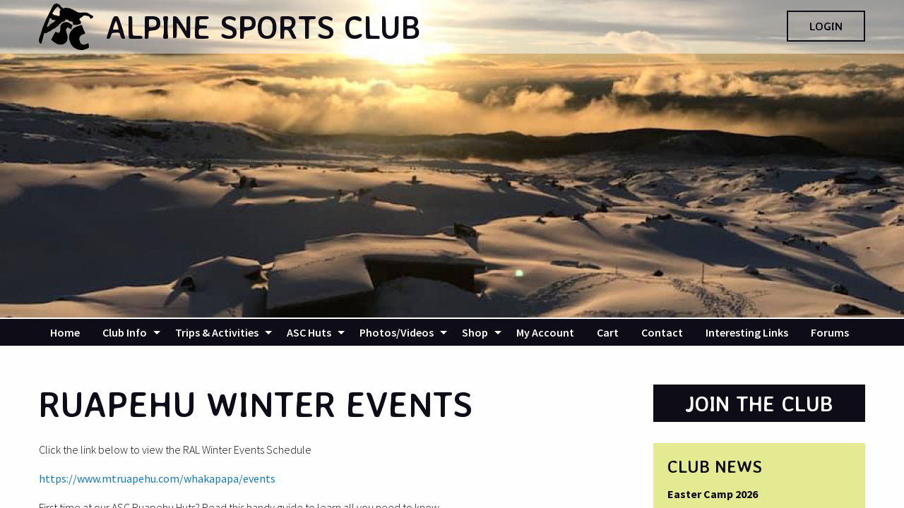

--- FILE ---
content_type: text/html; charset=utf-8
request_url: https://www.alpinesports.org.nz/news-and-events/ruapehu-winter-events/
body_size: 3447
content:
<!doctype html>
<html class="no-js" lang="en">
<head>
    <base href="https://www.alpinesports.org.nz/"><!--[if lte IE 6]></base><![endif]-->
    <title>Ruapehu Winter Events &raquo; Alpine Sports Club</title>
    <meta name="viewport" content="width=device-width, initial-scale=1.0">
    <meta name="generator" content="SilverStripe - https://www.silverstripe.org" />
<meta http-equiv="Content-Type" content="text/html; charset=utf-8" />

    
    <link rel="stylesheet" href="https://maxcdn.bootstrapcdn.com/font-awesome/4.6.3/css/font-awesome.min.css">

    <link href='https://fonts.googleapis.com/css?family=Averia+Sans+Libre:700|Source+Sans+Pro:400,400italic,300,300italic,600,600italic,700,700italic' rel='stylesheet' type='text/css'>

<link rel="stylesheet" type="text/css" href="/assets/_combinedfiles/combined-1-a118668.css" />
<!-- Google tag (gtag.js) -->
<script async src="https://www.googletagmanager.com/gtag/js?id=G-71LN9X690P"></script>
<script>
  window.dataLayer = window.dataLayer || [];
  function gtag(){dataLayer.push(arguments);}
  gtag('js', new Date());

  gtag('config', 'G-71LN9X690P');
</script>
</head>
<body class="Page">

    <div class="off-canvas-wrapper">
        <div class="off-canvas-wrapper-inner" data-off-canvas-wrapper>
            <div class="off-canvas position-right" id="offCanvas" data-off-canvas data-position="right">
                <div class="offcanvas-inner">
    
    <a class="login-btn login-offcanvas" href="Security/Login?BackURL=/news-and-events/ruapehu-winter-events/">Login</a>
    
    <nav id="primaryNavigation" aria-label="navigation" role="navigation" tabindex="4" class="small-12 columns primary-nav">
    <ul class="menu vertical large-horizontal" data-responsive-menu="tiny-drilldown large-dropdown">
        
            <li
    class="item link
        "
    >
    <a href="/" title="Go to the Welcome to Alpine Sports Club page" class="link">
        Home
    </a>
    
</li>

        
            <li
    class="item link
         has-submenu"
    >
    <a href="/about-us/" title="Go to the Club Info page" class="link">
        Club Info
    </a>
    
    <ul class="submenu menu" data-submenu>
        <li class="item link hide-for-large parent"><a href="/about-us/" title="Go to the Club Info page" class="link">Club Info</a></li>
        
        <li
    class="item link
        "
    >
    <a href="/about-us/join-the-club/" title="Go to the Join the Club page" class="link">
        Join the Club
    </a>
    
</li>

        
        <li
    class="item link
        "
    >
    <a href="/about-us/club-activities/" title="Go to the Club Activities page" class="link">
        Club Activities
    </a>
    
</li>

        
        <li
    class="item link
        "
    >
    <a href="/about-us/alpinesport-monthly-magazine/" title="Go to the Alpinesport Magazine page" class="link">
        Alpinesport Magazine
    </a>
    
</li>

        
        <li
    class="item link
        "
    >
    <a href="/about-us/asc-club-rules/" title="Go to the ASC Club Constitution page" class="link">
        ASC Club Constitution
    </a>
    
</li>

        
    </ul>
    
</li>

        
            <li
    class="item section
         has-submenu"
    >
    <a href="/news-and-events/" title="Go to the Trips &amp; Activities page" class="section">
        Trips &amp; Activities
    </a>
    
    <ul class="submenu menu" data-submenu>
        <li class="item section hide-for-large parent"><a href="/news-and-events/" title="Go to the Trips &amp; Activities page" class="section">Trips &amp; Activities</a></li>
        
        <li
    class="item link
        "
    >
    <a href="/news-and-events/upcoming-events/" title="Go to the What&#039;s On page" class="link">
        What&#039;s On
    </a>
    
</li>

        
        <li
    class="item link
        "
    >
    <a href="/news-and-events/regular-activities/" title="Go to the Regular Activities page" class="link">
        Regular Activities
    </a>
    
</li>

        
        <li
    class="item link
        "
    >
    <a href="/news-and-events/news/" title="Go to the News, Notices &amp; Stories page" class="link">
        News, Notices &amp; Stories
    </a>
    
</li>

        
        <li
    class="item current
        "
    >
    <a href="/news-and-events/ruapehu-winter-events/" title="Go to the Ruapehu Winter Events page" class="current">
        Ruapehu Winter Events
    </a>
    
</li>

        
        <li
    class="item link
        "
    >
    <a href="/news-and-events/ruapehu-summer-program/" title="Go to the Ruapehu Summer Activities page" class="link">
        Ruapehu Summer Activities
    </a>
    
</li>

        
    </ul>
    
</li>

        
            <li
    class="item link
         has-submenu"
    >
    <a href="/huts/" title="Go to the ASC Huts page" class="link">
        ASC Huts
    </a>
    
    <ul class="submenu menu" data-submenu>
        <li class="item link hide-for-large parent"><a href="/huts/" title="Go to the ASC Huts page" class="link">ASC Huts</a></li>
        
        <li
    class="item link
        "
    >
    <a href="/huts/mt-ruapehu/" title="Go to the Mt Ruapehu Huts  page" class="link">
        Mt Ruapehu Huts 
    </a>
    
</li>

        
        <li
    class="item link
        "
    >
    <a href="/huts/waitakere-hut/" title="Go to the Waitakere Hut page" class="link">
        Waitakere Hut
    </a>
    
</li>

        
        <li
    class="item link
        "
    >
    <a href="/huts/lodge-prices/" title="Go to the ASC Hut Rates page" class="link">
        ASC Hut Rates
    </a>
    
</li>

        
    </ul>
    
</li>

        
            <li
    class="item link
         has-submenu"
    >
    <a href="/photos/" title="Go to the Photos/Videos page" class="link">
        Photos/Videos
    </a>
    
    <ul class="submenu menu" data-submenu>
        <li class="item link hide-for-large parent"><a href="/photos/" title="Go to the Photos/Videos page" class="link">Photos/Videos</a></li>
        
        <li
    class="item link
         has-submenu"
    >
    <a href="/photos/photo-gallery/" title="Go to the Photo Gallery page" class="link">
        Photo Gallery
    </a>
    
    <ul class="submenu menu" data-submenu>
        <li class="item link hide-for-large parent"><a href="/photos/photo-gallery/" title="Go to the Photo Gallery page" class="link">Photo Gallery</a></li>
        
        <li
    class="item link
        "
    >
    <a href="/photos/photo-gallery/climbing-mt-cook-2011/" title="Go to the Climbing Mt Cook 2011 page" class="link">
        Climbing Mt Cook 2011
    </a>
    
</li>

        
        <li
    class="item link
        "
    >
    <a href="/photos/photo-gallery/mountain-craft-course/" title="Go to the Mountain Craft Course page" class="link">
        Mountain Craft Course
    </a>
    
</li>

        
        <li
    class="item link
        "
    >
    <a href="/photos/photo-gallery/rock-climbing/" title="Go to the Rock Climbing page" class="link">
        Rock Climbing
    </a>
    
</li>

        
        <li
    class="item link
        "
    >
    <a href="/photos/photo-gallery/tramping-trips/" title="Go to the Tramping Trips page" class="link">
        Tramping Trips
    </a>
    
</li>

        
        <li
    class="item link
        "
    >
    <a href="/photos/photo-gallery/childrens-bushcraft-2017/" title="Go to the Children&#039;s Bushcraft 2017 page" class="link">
        Children&#039;s Bushcraft 2017
    </a>
    
</li>

        
        <li
    class="item link
        "
    >
    <a href="/photos/photo-gallery/childrens-bushcraft-2023/" title="Go to the Childrens Bushcraft 2023 page" class="link">
        Childrens Bushcraft 2023
    </a>
    
</li>

        
    </ul>
    
</li>

        
        <li
    class="item link
         has-submenu"
    >
    <a href="/photos/easter-at-the-aframe/" title="Go to the Ruapehu  page" class="link">
        Ruapehu 
    </a>
    
    <ul class="submenu menu" data-submenu>
        <li class="item link hide-for-large parent"><a href="/photos/easter-at-the-aframe/" title="Go to the Ruapehu  page" class="link">Ruapehu </a></li>
        
        <li
    class="item link
        "
    >
    <a href="/photos/easter-at-the-aframe/winter-2019/" title="Go to the Winter 2019 page" class="link">
        Winter 2019
    </a>
    
</li>

        
        <li
    class="item link
        "
    >
    <a href="/photos/easter-at-the-aframe/winter-2018/" title="Go to the Winter 2018 page" class="link">
        Winter 2018
    </a>
    
</li>

        
        <li
    class="item link
        "
    >
    <a href="/photos/easter-at-the-aframe/easter-2018/" title="Go to the Easter 2018 page" class="link">
        Easter 2018
    </a>
    
</li>

        
    </ul>
    
</li>

        
        <li
    class="item link
         has-submenu"
    >
    <a href="/photos/summer-camp/" title="Go to the Summer Camp page" class="link">
        Summer Camp
    </a>
    
    <ul class="submenu menu" data-submenu>
        <li class="item link hide-for-large parent"><a href="/photos/summer-camp/" title="Go to the Summer Camp page" class="link">Summer Camp</a></li>
        
        <li
    class="item link
        "
    >
    <a href="/photos/summer-camp/summer-camp-2108/" title="Go to the Summer Camp 2018 page" class="link">
        Summer Camp 2018
    </a>
    
</li>

        
        <li
    class="item link
        "
    >
    <a href="/photos/summer-camp/summer-camp-2017/" title="Go to the Summer Camp 2017 page" class="link">
        Summer Camp 2017
    </a>
    
</li>

        
        <li
    class="item link
        "
    >
    <a href="/photos/summer-camp/summer-camp-2016/" title="Go to the Summer Camp 2016 page" class="link">
        Summer Camp 2016
    </a>
    
</li>

        
        <li
    class="item link
        "
    >
    <a href="/photos/summer-camp/summer-camp-2015/" title="Go to the Summer Camp 2015 page" class="link">
        Summer Camp 2015
    </a>
    
</li>

        
        <li
    class="item link
        "
    >
    <a href="/photos/summer-camp/summer-camp-2021/" title="Go to the Summer Camp 2021 page" class="link">
        Summer Camp 2021
    </a>
    
</li>

        
        <li
    class="item link
        "
    >
    <a href="/photos/summer-camp/summer-camp-2023/" title="Go to the Summer Camp 2023 page" class="link">
        Summer Camp 2023
    </a>
    
</li>

        
    </ul>
    
</li>

        
        <li
    class="item link
         has-submenu"
    >
    <a href="/photos/mountaineering/" title="Go to the Mountaineering page" class="link">
        Mountaineering
    </a>
    
    <ul class="submenu menu" data-submenu>
        <li class="item link hide-for-large parent"><a href="/photos/mountaineering/" title="Go to the Mountaineering page" class="link">Mountaineering</a></li>
        
        <li
    class="item link
        "
    >
    <a href="/photos/mountaineering/tasman-saddle/" title="Go to the Tasman Saddle page" class="link">
        Tasman Saddle
    </a>
    
</li>

        
        <li
    class="item link
        "
    >
    <a href="/photos/mountaineering/franz-josef-neve/" title="Go to the Franz Josef Neve page" class="link">
        Franz Josef Neve
    </a>
    
</li>

        
    </ul>
    
</li>

        
        <li
    class="item link
        "
    >
    <a href="/photos/videos/" title="Go to the Videos page" class="link">
        Videos
    </a>
    
</li>

        
        <li
    class="item link
        "
    >
    <a href="/photos/childrens-bushcraft/" title="Go to the Children&#039;s Bushcraft page" class="link">
        Children&#039;s Bushcraft
    </a>
    
</li>

        
    </ul>
    
</li>

        
            <li
    class="item link
         has-submenu"
    >
    <a href="/shop/" title="Go to the Shop page" class="link">
        Shop
    </a>
    
    <ul class="submenu menu" data-submenu>
        <li class="item link hide-for-large parent"><a href="/shop/" title="Go to the Shop page" class="link">Shop</a></li>
        
        <li
    class="item link
        "
    >
    <a href="/shop/memberships-and-donations/" title="Go to the Memberships, Donations page" class="link">
        Memberships, Donations
    </a>
    
</li>

        
        <li
    class="item link
        "
    >
    <a href="/huts/hut-bookings/" title="Go to the Hut Bookings page" class="link">
        Hut Bookings
    </a>
    
</li>

        
    </ul>
    
</li>

        
            <li
    class="item link
        "
    >
    <a href="/account/" title="Go to the My Account page" class="link">
        My Account
    </a>
    
</li>

        
            <li
    class="item link
        "
    >
    <a href="/cart/" title="Go to the Shopping Cart page" class="link">
        Cart
    </a>
    
</li>

        
            <li
    class="item link
        "
    >
    <a href="/contact-us/" title="Go to the Contact the Club page" class="link">
        Contact
    </a>
    
</li>

        
            <li
    class="item link
        "
    >
    <a href="/links/" title="Go to the Interesting Links page" class="link">
        Interesting Links
    </a>
    
</li>

        
            <li
    class="item link
        "
    >
    <a href="/forums/" title="Go to the Forums page" class="link">
        Forums
    </a>
    
</li>

        
    </ul>
</nav>

</div>

            </div>

            <div class="off-canvas-content" data-off-canvas-content>
                <div class="content-wrapper">
                    <div class="banner-container">
    <header>
        <div class="row">
            <div class="tiny-9 large-8 columns">
                <a href="https://www.alpinesports.org.nz/">
                    
                        <img data-interchange="[/assets/Uploads/ASC-LOGO-web-v3__ScaleMaxWidthWzY2XQ.png, tiny],[/assets/Uploads/ASC-LOGO-web-v3__ScaleMaxWidthWzc3XQ.png, medium],[/assets/Uploads/ASC-LOGO-web-v3__ScaleMaxWidthWzE1NF0.png, retina]" class="logo" />
                    
                    <div class="title">Alpine Sports Club</div>
                </a>
            </div>
            <div class="tiny-3 large-4 columns header-right">
                <a data-toggle="offCanvas" class="menu-icon" data-close><i class="fa fa-navicon"></i></a>
                
                <a class="login-btn" href="Security/Login?BackURL=/news-and-events/ruapehu-winter-events/">Login</a>
                
            </div>
        </div>
    </header>
    
    <div class="cycle-slideshow" data-cycle-slides="> div">
        
		
            <div class="slide focuspoint" data-focus-x="" data-focus-y="" data-image-w="2000" data-image-h="700">
                <img src="/assets/Banners/70149596_2635049903195946_747705341822631936_n__FocusFillWzIwMDAsNzAwLCJ5Iiw0MDBd.jpg" alt="" />
            
            </div>
        
    </div>

</div>
<div class="nav-container">
    <div class="row">
        <nav id="primaryNavigation" aria-label="navigation" role="navigation" tabindex="4" class="small-12 columns primary-nav">
    <ul class="menu vertical large-horizontal" data-responsive-menu="tiny-drilldown large-dropdown">
        
            <li
    class="item link
        "
    >
    <a href="/" title="Go to the Welcome to Alpine Sports Club page" class="link">
        Home
    </a>
    
</li>

        
            <li
    class="item link
         has-submenu"
    >
    <a href="/about-us/" title="Go to the Club Info page" class="link">
        Club Info
    </a>
    
    <ul class="submenu menu" data-submenu>
        <li class="item link hide-for-large parent"><a href="/about-us/" title="Go to the Club Info page" class="link">Club Info</a></li>
        
        <li
    class="item link
        "
    >
    <a href="/about-us/join-the-club/" title="Go to the Join the Club page" class="link">
        Join the Club
    </a>
    
</li>

        
        <li
    class="item link
        "
    >
    <a href="/about-us/club-activities/" title="Go to the Club Activities page" class="link">
        Club Activities
    </a>
    
</li>

        
        <li
    class="item link
        "
    >
    <a href="/about-us/alpinesport-monthly-magazine/" title="Go to the Alpinesport Magazine page" class="link">
        Alpinesport Magazine
    </a>
    
</li>

        
        <li
    class="item link
        "
    >
    <a href="/about-us/asc-club-rules/" title="Go to the ASC Club Constitution page" class="link">
        ASC Club Constitution
    </a>
    
</li>

        
    </ul>
    
</li>

        
            <li
    class="item section
         has-submenu"
    >
    <a href="/news-and-events/" title="Go to the Trips &amp; Activities page" class="section">
        Trips &amp; Activities
    </a>
    
    <ul class="submenu menu" data-submenu>
        <li class="item section hide-for-large parent"><a href="/news-and-events/" title="Go to the Trips &amp; Activities page" class="section">Trips &amp; Activities</a></li>
        
        <li
    class="item link
        "
    >
    <a href="/news-and-events/upcoming-events/" title="Go to the What&#039;s On page" class="link">
        What&#039;s On
    </a>
    
</li>

        
        <li
    class="item link
        "
    >
    <a href="/news-and-events/regular-activities/" title="Go to the Regular Activities page" class="link">
        Regular Activities
    </a>
    
</li>

        
        <li
    class="item link
        "
    >
    <a href="/news-and-events/news/" title="Go to the News, Notices &amp; Stories page" class="link">
        News, Notices &amp; Stories
    </a>
    
</li>

        
        <li
    class="item current
        "
    >
    <a href="/news-and-events/ruapehu-winter-events/" title="Go to the Ruapehu Winter Events page" class="current">
        Ruapehu Winter Events
    </a>
    
</li>

        
        <li
    class="item link
        "
    >
    <a href="/news-and-events/ruapehu-summer-program/" title="Go to the Ruapehu Summer Activities page" class="link">
        Ruapehu Summer Activities
    </a>
    
</li>

        
    </ul>
    
</li>

        
            <li
    class="item link
         has-submenu"
    >
    <a href="/huts/" title="Go to the ASC Huts page" class="link">
        ASC Huts
    </a>
    
    <ul class="submenu menu" data-submenu>
        <li class="item link hide-for-large parent"><a href="/huts/" title="Go to the ASC Huts page" class="link">ASC Huts</a></li>
        
        <li
    class="item link
        "
    >
    <a href="/huts/mt-ruapehu/" title="Go to the Mt Ruapehu Huts  page" class="link">
        Mt Ruapehu Huts 
    </a>
    
</li>

        
        <li
    class="item link
        "
    >
    <a href="/huts/waitakere-hut/" title="Go to the Waitakere Hut page" class="link">
        Waitakere Hut
    </a>
    
</li>

        
        <li
    class="item link
        "
    >
    <a href="/huts/lodge-prices/" title="Go to the ASC Hut Rates page" class="link">
        ASC Hut Rates
    </a>
    
</li>

        
    </ul>
    
</li>

        
            <li
    class="item link
         has-submenu"
    >
    <a href="/photos/" title="Go to the Photos/Videos page" class="link">
        Photos/Videos
    </a>
    
    <ul class="submenu menu" data-submenu>
        <li class="item link hide-for-large parent"><a href="/photos/" title="Go to the Photos/Videos page" class="link">Photos/Videos</a></li>
        
        <li
    class="item link
         has-submenu"
    >
    <a href="/photos/photo-gallery/" title="Go to the Photo Gallery page" class="link">
        Photo Gallery
    </a>
    
    <ul class="submenu menu" data-submenu>
        <li class="item link hide-for-large parent"><a href="/photos/photo-gallery/" title="Go to the Photo Gallery page" class="link">Photo Gallery</a></li>
        
        <li
    class="item link
        "
    >
    <a href="/photos/photo-gallery/climbing-mt-cook-2011/" title="Go to the Climbing Mt Cook 2011 page" class="link">
        Climbing Mt Cook 2011
    </a>
    
</li>

        
        <li
    class="item link
        "
    >
    <a href="/photos/photo-gallery/mountain-craft-course/" title="Go to the Mountain Craft Course page" class="link">
        Mountain Craft Course
    </a>
    
</li>

        
        <li
    class="item link
        "
    >
    <a href="/photos/photo-gallery/rock-climbing/" title="Go to the Rock Climbing page" class="link">
        Rock Climbing
    </a>
    
</li>

        
        <li
    class="item link
        "
    >
    <a href="/photos/photo-gallery/tramping-trips/" title="Go to the Tramping Trips page" class="link">
        Tramping Trips
    </a>
    
</li>

        
        <li
    class="item link
        "
    >
    <a href="/photos/photo-gallery/childrens-bushcraft-2017/" title="Go to the Children&#039;s Bushcraft 2017 page" class="link">
        Children&#039;s Bushcraft 2017
    </a>
    
</li>

        
        <li
    class="item link
        "
    >
    <a href="/photos/photo-gallery/childrens-bushcraft-2023/" title="Go to the Childrens Bushcraft 2023 page" class="link">
        Childrens Bushcraft 2023
    </a>
    
</li>

        
    </ul>
    
</li>

        
        <li
    class="item link
         has-submenu"
    >
    <a href="/photos/easter-at-the-aframe/" title="Go to the Ruapehu  page" class="link">
        Ruapehu 
    </a>
    
    <ul class="submenu menu" data-submenu>
        <li class="item link hide-for-large parent"><a href="/photos/easter-at-the-aframe/" title="Go to the Ruapehu  page" class="link">Ruapehu </a></li>
        
        <li
    class="item link
        "
    >
    <a href="/photos/easter-at-the-aframe/winter-2019/" title="Go to the Winter 2019 page" class="link">
        Winter 2019
    </a>
    
</li>

        
        <li
    class="item link
        "
    >
    <a href="/photos/easter-at-the-aframe/winter-2018/" title="Go to the Winter 2018 page" class="link">
        Winter 2018
    </a>
    
</li>

        
        <li
    class="item link
        "
    >
    <a href="/photos/easter-at-the-aframe/easter-2018/" title="Go to the Easter 2018 page" class="link">
        Easter 2018
    </a>
    
</li>

        
    </ul>
    
</li>

        
        <li
    class="item link
         has-submenu"
    >
    <a href="/photos/summer-camp/" title="Go to the Summer Camp page" class="link">
        Summer Camp
    </a>
    
    <ul class="submenu menu" data-submenu>
        <li class="item link hide-for-large parent"><a href="/photos/summer-camp/" title="Go to the Summer Camp page" class="link">Summer Camp</a></li>
        
        <li
    class="item link
        "
    >
    <a href="/photos/summer-camp/summer-camp-2108/" title="Go to the Summer Camp 2018 page" class="link">
        Summer Camp 2018
    </a>
    
</li>

        
        <li
    class="item link
        "
    >
    <a href="/photos/summer-camp/summer-camp-2017/" title="Go to the Summer Camp 2017 page" class="link">
        Summer Camp 2017
    </a>
    
</li>

        
        <li
    class="item link
        "
    >
    <a href="/photos/summer-camp/summer-camp-2016/" title="Go to the Summer Camp 2016 page" class="link">
        Summer Camp 2016
    </a>
    
</li>

        
        <li
    class="item link
        "
    >
    <a href="/photos/summer-camp/summer-camp-2015/" title="Go to the Summer Camp 2015 page" class="link">
        Summer Camp 2015
    </a>
    
</li>

        
        <li
    class="item link
        "
    >
    <a href="/photos/summer-camp/summer-camp-2021/" title="Go to the Summer Camp 2021 page" class="link">
        Summer Camp 2021
    </a>
    
</li>

        
        <li
    class="item link
        "
    >
    <a href="/photos/summer-camp/summer-camp-2023/" title="Go to the Summer Camp 2023 page" class="link">
        Summer Camp 2023
    </a>
    
</li>

        
    </ul>
    
</li>

        
        <li
    class="item link
         has-submenu"
    >
    <a href="/photos/mountaineering/" title="Go to the Mountaineering page" class="link">
        Mountaineering
    </a>
    
    <ul class="submenu menu" data-submenu>
        <li class="item link hide-for-large parent"><a href="/photos/mountaineering/" title="Go to the Mountaineering page" class="link">Mountaineering</a></li>
        
        <li
    class="item link
        "
    >
    <a href="/photos/mountaineering/tasman-saddle/" title="Go to the Tasman Saddle page" class="link">
        Tasman Saddle
    </a>
    
</li>

        
        <li
    class="item link
        "
    >
    <a href="/photos/mountaineering/franz-josef-neve/" title="Go to the Franz Josef Neve page" class="link">
        Franz Josef Neve
    </a>
    
</li>

        
    </ul>
    
</li>

        
        <li
    class="item link
        "
    >
    <a href="/photos/videos/" title="Go to the Videos page" class="link">
        Videos
    </a>
    
</li>

        
        <li
    class="item link
        "
    >
    <a href="/photos/childrens-bushcraft/" title="Go to the Children&#039;s Bushcraft page" class="link">
        Children&#039;s Bushcraft
    </a>
    
</li>

        
    </ul>
    
</li>

        
            <li
    class="item link
         has-submenu"
    >
    <a href="/shop/" title="Go to the Shop page" class="link">
        Shop
    </a>
    
    <ul class="submenu menu" data-submenu>
        <li class="item link hide-for-large parent"><a href="/shop/" title="Go to the Shop page" class="link">Shop</a></li>
        
        <li
    class="item link
        "
    >
    <a href="/shop/memberships-and-donations/" title="Go to the Memberships, Donations page" class="link">
        Memberships, Donations
    </a>
    
</li>

        
        <li
    class="item link
        "
    >
    <a href="/huts/hut-bookings/" title="Go to the Hut Bookings page" class="link">
        Hut Bookings
    </a>
    
</li>

        
    </ul>
    
</li>

        
            <li
    class="item link
        "
    >
    <a href="/account/" title="Go to the My Account page" class="link">
        My Account
    </a>
    
</li>

        
            <li
    class="item link
        "
    >
    <a href="/cart/" title="Go to the Shopping Cart page" class="link">
        Cart
    </a>
    
</li>

        
            <li
    class="item link
        "
    >
    <a href="/contact-us/" title="Go to the Contact the Club page" class="link">
        Contact
    </a>
    
</li>

        
            <li
    class="item link
        "
    >
    <a href="/links/" title="Go to the Interesting Links page" class="link">
        Interesting Links
    </a>
    
</li>

        
            <li
    class="item link
        "
    >
    <a href="/forums/" title="Go to the Forums page" class="link">
        Forums
    </a>
    
</li>

        
    </ul>
</nav>

    </div>
</div>

                    <div class="row main-container">
    <main class="small-12 medium-7 large-8 columns typography">
        <div class="title-area">
            <h1>Ruapehu Winter Events</h1>
            
        </div>
        <p>Click the link below to view the RAL Winter Events Schedule&nbsp;</p><p><a title="Ruapehu Winter Events" rel="noopener" href="https://www.mtruapehu.com/whakapapa/events" target="_blank">https://www.mtruapehu.com/whakapapa/events</a></p><p>First time at our ASC Ruapehu Huts? Read this handy guide to learn all you need to know</p><p><a href="/assets/Infopaks/Tips-and-Tricks-for-staying-at-the-Ruapehu-Huts.pdf">Tips and Tricks for staying at the Ruapehu Huts</a></p>
        
    </main>
    <div class="small-12 medium-5 large-4 columns">
        <div class="sidebar-inner">
    
        <a href="/about-us/join-the-club/" class="join sidebar-btn" >Join the Club</a>
    
    
    
        <aside class="sidebar-feature">
            <h4>Club News</h4>
            <ul>
                
                    <li>
                        <a href="/news-and-events/news/easter-camp-2026/">
                            <div class="title">Easter Camp 2026</div>
                            
                        </a>
                    </li>
                
                    <li>
                        <a href="/news-and-events/news/ngatuhoa-camping/">
                            <div class="title">Ngatuhoa Camping</div>
                            
                        </a>
                    </li>
                
            </ul>
            
        </aside>
    
    
        <a href="http://www.facebook.com/pages/Alpine-Sports-Club-Inc/21979140221?ref=ts" class="facebook-btn sidebar-btn" target="_blank"><i class="fa fa-facebook-official"></i>Follow us on Facebook</a>
    

</div>

    </div>
</div>

                </div>
                <footer class="footer">
    
    <div class="footer-inner">
        <div class="row">
            <div class="medium-6 large-4 column">

            </div>
            <div class="medium-6 large-4 column">

            </div>
        </div>
        <div class="row contentInfo" role="contentInfo">
            <div class="text-left column medium-6 large-6">
                <span class="copyright" rel="license">&copy; Copyright Alpine Sports Club 2026</span>
				
            </div>
			<div class="text-right column medium-6 large-6">
                <span><a href="/about-us/privacy-policy/">Privacy Policy</a></span>
            </div>
        </div>
    </div>
</footer>

            </div>
        </div>
    </div>

<script type="application/javascript" src="/assets/_combinedfiles/combined-1-ba0888d.js"></script>
</body>
</html>


--- FILE ---
content_type: text/css
request_url: https://www.alpinesports.org.nz/assets/_combinedfiles/combined-1-a118668.css
body_size: 16202
content:
/****** FILE: themes/ascnew/css/app.css *****/
@charset "UTF-8";/*! normalize.css v3.0.3 | MIT License | github.com/necolas/normalize.css */html{font-family:sans-serif;-ms-text-size-adjust:100%;-webkit-text-size-adjust:100%}body{margin:0}article,aside,details,figcaption,figure,footer,header,hgroup,main,menu,nav,section,summary{display:block}audio,canvas,progress,video{display:inline-block;vertical-align:baseline}audio:not([controls]){display:none;height:0}[hidden],template{display:none}a{background-color:transparent}a:active,a:hover{outline:0}abbr[title]{border-bottom:1px dotted}b,strong{font-weight:700}dfn{font-style:italic}h1{font-size:2em;margin:.67em 0}mark{background:#ff0;color:#000}small{font-size:80%}sub,sup{font-size:75%;line-height:0;position:relative;vertical-align:baseline}sup{top:-.5em}sub{bottom:-.25em}img{border:0}svg:not(:root){overflow:hidden}figure{margin:1em 40px}hr{box-sizing:content-box;height:0}pre{overflow:auto}code,kbd,pre,samp{font-family:monospace,monospace;font-size:1em}button,input,optgroup,select,textarea{color:inherit;font:inherit;margin:0}button{overflow:visible}button,select{text-transform:none}button,html input[type=button],input[type=reset],input[type=submit]{-webkit-appearance:button;cursor:pointer}button[disabled],html input[disabled]{cursor:not-allowed}button::-moz-focus-inner,input::-moz-focus-inner{border:0;padding:0}input{line-height:normal}input[type=checkbox],input[type=radio]{box-sizing:border-box;padding:0}input[type=number]::-webkit-inner-spin-button,input[type=number]::-webkit-outer-spin-button{height:auto}input[type=search]{-webkit-appearance:textfield;box-sizing:content-box}input[type=search]::-webkit-search-cancel-button,input[type=search]::-webkit-search-decoration{-webkit-appearance:none}legend{border:0;padding:0}textarea{overflow:auto}optgroup{font-weight:700}table{border-collapse:collapse;border-spacing:0}td,th{padding:0}.foundation-mq{font-family:"tiny=0em&small=28.75em&medium=48.75em&large=64em&xlarge=87.5em&xxlarge=100em"}html{font-size:100%;box-sizing:border-box}*,::after,::before{box-sizing:inherit}body{padding:0;margin:0;font-family:"Source Sans Pro",sans-serif;font-weight:300;line-height:1.5;color:#0e0c17;background:#fefefe;-webkit-font-smoothing:antialiased;-moz-osx-font-smoothing:grayscale}img{max-width:100%;height:auto;-ms-interpolation-mode:bicubic;display:inline-block;vertical-align:middle}textarea{height:auto;min-height:50px;border-radius:0}select{width:100%;border-radius:0}#map_canvas embed,#map_canvas img,#map_canvas object,.map_canvas embed,.map_canvas img,.map_canvas object,.mqa-display embed,.mqa-display img,.mqa-display object{max-width:none!important}button{-webkit-appearance:none;-moz-appearance:none;background:0 0;padding:0;border:0;border-radius:0;line-height:1}[data-whatinput=mouse] button{outline:0}.is-visible{display:block!important}.is-hidden{display:none!important}.row{max-width:75rem;margin-left:auto;margin-right:auto}.row::after,.row::before{content:' ';display:table}.row::after{clear:both}.row.collapse>.column,.row.collapse>.columns{padding-left:0;padding-right:0}.row .row{max-width:none;margin-left:-.46875rem;margin-right:-.46875rem}@media screen and (min-width:28.75em){.row .row{margin-left:-.625rem;margin-right:-.625rem}}@media screen and (min-width:48.75em){.row .row{margin-left:-.9375rem;margin-right:-.9375rem}}.row .row.collapse{margin-left:0;margin-right:0}.row.expanded{max-width:none}.row.expanded .row{margin-left:auto;margin-right:auto}.column,.columns{width:100%;float:left;padding-left:.46875rem;padding-right:.46875rem}@media screen and (min-width:28.75em){.column,.columns{padding-left:.625rem;padding-right:.625rem}}@media screen and (min-width:48.75em){.column,.columns{padding-left:.9375rem;padding-right:.9375rem}}.column:last-child:not(:first-child),.columns:last-child:not(:first-child){float:right}.column.end:last-child:last-child,.end.columns:last-child:last-child{float:left}.column.row.row,.row.row.columns{float:none}.row .column.row.row,.row .row.row.columns{padding-left:0;padding-right:0;margin-left:0;margin-right:0}.tiny-1{width:8.33333%}.tiny-push-1{position:relative;left:8.33333%}.tiny-pull-1{position:relative;left:-8.33333%}.tiny-offset-0{margin-left:0}.tiny-2{width:16.66667%}.tiny-push-2{position:relative;left:16.66667%}.tiny-pull-2{position:relative;left:-16.66667%}.tiny-offset-1{margin-left:8.33333%}.tiny-3{width:25%}.tiny-push-3{position:relative;left:25%}.tiny-pull-3{position:relative;left:-25%}.tiny-offset-2{margin-left:16.66667%}.tiny-4{width:33.33333%}.tiny-push-4{position:relative;left:33.33333%}.tiny-pull-4{position:relative;left:-33.33333%}.tiny-offset-3{margin-left:25%}.tiny-5{width:41.66667%}.tiny-push-5{position:relative;left:41.66667%}.tiny-pull-5{position:relative;left:-41.66667%}.tiny-offset-4{margin-left:33.33333%}.tiny-6{width:50%}.tiny-push-6{position:relative;left:50%}.tiny-pull-6{position:relative;left:-50%}.tiny-offset-5{margin-left:41.66667%}.tiny-7{width:58.33333%}.tiny-push-7{position:relative;left:58.33333%}.tiny-pull-7{position:relative;left:-58.33333%}.tiny-offset-6{margin-left:50%}.tiny-8{width:66.66667%}.tiny-push-8{position:relative;left:66.66667%}.tiny-pull-8{position:relative;left:-66.66667%}.tiny-offset-7{margin-left:58.33333%}.tiny-9{width:75%}.tiny-push-9{position:relative;left:75%}.tiny-pull-9{position:relative;left:-75%}.tiny-offset-8{margin-left:66.66667%}.tiny-10{width:83.33333%}.tiny-push-10{position:relative;left:83.33333%}.tiny-pull-10{position:relative;left:-83.33333%}.tiny-offset-9{margin-left:75%}.tiny-11{width:91.66667%}.tiny-push-11{position:relative;left:91.66667%}.tiny-pull-11{position:relative;left:-91.66667%}.tiny-offset-10{margin-left:83.33333%}.tiny-12{width:100%}.tiny-offset-11{margin-left:91.66667%}.tiny-up-1>.column,.tiny-up-1>.columns{width:100%;float:left}.tiny-up-1>.column:nth-of-type(1n),.tiny-up-1>.columns:nth-of-type(1n){clear:none}.tiny-up-1>.column:nth-of-type(1n+1),.tiny-up-1>.columns:nth-of-type(1n+1){clear:both}.tiny-up-1>.column:last-child,.tiny-up-1>.columns:last-child{float:left}.tiny-up-2>.column,.tiny-up-2>.columns{width:50%;float:left}.tiny-up-2>.column:nth-of-type(1n),.tiny-up-2>.columns:nth-of-type(1n){clear:none}.tiny-up-2>.column:nth-of-type(2n+1),.tiny-up-2>.columns:nth-of-type(2n+1){clear:both}.tiny-up-2>.column:last-child,.tiny-up-2>.columns:last-child{float:left}.tiny-up-3>.column,.tiny-up-3>.columns{width:33.33333%;float:left}.tiny-up-3>.column:nth-of-type(1n),.tiny-up-3>.columns:nth-of-type(1n){clear:none}.tiny-up-3>.column:nth-of-type(3n+1),.tiny-up-3>.columns:nth-of-type(3n+1){clear:both}.tiny-up-3>.column:last-child,.tiny-up-3>.columns:last-child{float:left}.tiny-up-4>.column,.tiny-up-4>.columns{width:25%;float:left}.tiny-up-4>.column:nth-of-type(1n),.tiny-up-4>.columns:nth-of-type(1n){clear:none}.tiny-up-4>.column:nth-of-type(4n+1),.tiny-up-4>.columns:nth-of-type(4n+1){clear:both}.tiny-up-4>.column:last-child,.tiny-up-4>.columns:last-child{float:left}.tiny-up-5>.column,.tiny-up-5>.columns{width:20%;float:left}.tiny-up-5>.column:nth-of-type(1n),.tiny-up-5>.columns:nth-of-type(1n){clear:none}.tiny-up-5>.column:nth-of-type(5n+1),.tiny-up-5>.columns:nth-of-type(5n+1){clear:both}.tiny-up-5>.column:last-child,.tiny-up-5>.columns:last-child{float:left}.tiny-up-6>.column,.tiny-up-6>.columns{width:16.66667%;float:left}.tiny-up-6>.column:nth-of-type(1n),.tiny-up-6>.columns:nth-of-type(1n){clear:none}.tiny-up-6>.column:nth-of-type(6n+1),.tiny-up-6>.columns:nth-of-type(6n+1){clear:both}.tiny-up-6>.column:last-child,.tiny-up-6>.columns:last-child{float:left}.tiny-up-7>.column,.tiny-up-7>.columns{width:14.28571%;float:left}.tiny-up-7>.column:nth-of-type(1n),.tiny-up-7>.columns:nth-of-type(1n){clear:none}.tiny-up-7>.column:nth-of-type(7n+1),.tiny-up-7>.columns:nth-of-type(7n+1){clear:both}.tiny-up-7>.column:last-child,.tiny-up-7>.columns:last-child{float:left}.tiny-up-8>.column,.tiny-up-8>.columns{width:12.5%;float:left}.tiny-up-8>.column:nth-of-type(1n),.tiny-up-8>.columns:nth-of-type(1n){clear:none}.tiny-up-8>.column:nth-of-type(8n+1),.tiny-up-8>.columns:nth-of-type(8n+1){clear:both}.tiny-up-8>.column:last-child,.tiny-up-8>.columns:last-child{float:left}.tiny-collapse>.column,.tiny-collapse>.columns{padding-left:0;padding-right:0}.expanded.row .tiny-collapse.row,.tiny-collapse .row{margin-left:0;margin-right:0}.tiny-uncollapse>.column,.tiny-uncollapse>.columns{padding-left:.46875rem;padding-right:.46875rem}.tiny-centered{float:none;margin-left:auto;margin-right:auto}.tiny-pull-0,.tiny-push-0,.tiny-uncentered{position:static;margin-left:0;margin-right:0;float:left}@media screen and (min-width:28.75em){.small-1{width:8.33333%}.small-push-1{position:relative;left:8.33333%}.small-pull-1{position:relative;left:-8.33333%}.small-offset-0{margin-left:0}.small-2{width:16.66667%}.small-push-2{position:relative;left:16.66667%}.small-pull-2{position:relative;left:-16.66667%}.small-offset-1{margin-left:8.33333%}.small-3{width:25%}.small-push-3{position:relative;left:25%}.small-pull-3{position:relative;left:-25%}.small-offset-2{margin-left:16.66667%}.small-4{width:33.33333%}.small-push-4{position:relative;left:33.33333%}.small-pull-4{position:relative;left:-33.33333%}.small-offset-3{margin-left:25%}.small-5{width:41.66667%}.small-push-5{position:relative;left:41.66667%}.small-pull-5{position:relative;left:-41.66667%}.small-offset-4{margin-left:33.33333%}.small-6{width:50%}.small-push-6{position:relative;left:50%}.small-pull-6{position:relative;left:-50%}.small-offset-5{margin-left:41.66667%}.small-7{width:58.33333%}.small-push-7{position:relative;left:58.33333%}.small-pull-7{position:relative;left:-58.33333%}.small-offset-6{margin-left:50%}.small-8{width:66.66667%}.small-push-8{position:relative;left:66.66667%}.small-pull-8{position:relative;left:-66.66667%}.small-offset-7{margin-left:58.33333%}.small-9{width:75%}.small-push-9{position:relative;left:75%}.small-pull-9{position:relative;left:-75%}.small-offset-8{margin-left:66.66667%}.small-10{width:83.33333%}.small-push-10{position:relative;left:83.33333%}.small-pull-10{position:relative;left:-83.33333%}.small-offset-9{margin-left:75%}.small-11{width:91.66667%}.small-push-11{position:relative;left:91.66667%}.small-pull-11{position:relative;left:-91.66667%}.small-offset-10{margin-left:83.33333%}.small-12{width:100%}.small-offset-11{margin-left:91.66667%}.small-up-1>.column,.small-up-1>.columns{width:100%;float:left}.small-up-1>.column:nth-of-type(1n),.small-up-1>.columns:nth-of-type(1n){clear:none}.small-up-1>.column:nth-of-type(1n+1),.small-up-1>.columns:nth-of-type(1n+1){clear:both}.small-up-1>.column:last-child,.small-up-1>.columns:last-child{float:left}.small-up-2>.column,.small-up-2>.columns{width:50%;float:left}.small-up-2>.column:nth-of-type(1n),.small-up-2>.columns:nth-of-type(1n){clear:none}.small-up-2>.column:nth-of-type(2n+1),.small-up-2>.columns:nth-of-type(2n+1){clear:both}.small-up-2>.column:last-child,.small-up-2>.columns:last-child{float:left}.small-up-3>.column,.small-up-3>.columns{width:33.33333%;float:left}.small-up-3>.column:nth-of-type(1n),.small-up-3>.columns:nth-of-type(1n){clear:none}.small-up-3>.column:nth-of-type(3n+1),.small-up-3>.columns:nth-of-type(3n+1){clear:both}.small-up-3>.column:last-child,.small-up-3>.columns:last-child{float:left}.small-up-4>.column,.small-up-4>.columns{width:25%;float:left}.small-up-4>.column:nth-of-type(1n),.small-up-4>.columns:nth-of-type(1n){clear:none}.small-up-4>.column:nth-of-type(4n+1),.small-up-4>.columns:nth-of-type(4n+1){clear:both}.small-up-4>.column:last-child,.small-up-4>.columns:last-child{float:left}.small-up-5>.column,.small-up-5>.columns{width:20%;float:left}.small-up-5>.column:nth-of-type(1n),.small-up-5>.columns:nth-of-type(1n){clear:none}.small-up-5>.column:nth-of-type(5n+1),.small-up-5>.columns:nth-of-type(5n+1){clear:both}.small-up-5>.column:last-child,.small-up-5>.columns:last-child{float:left}.small-up-6>.column,.small-up-6>.columns{width:16.66667%;float:left}.small-up-6>.column:nth-of-type(1n),.small-up-6>.columns:nth-of-type(1n){clear:none}.small-up-6>.column:nth-of-type(6n+1),.small-up-6>.columns:nth-of-type(6n+1){clear:both}.small-up-6>.column:last-child,.small-up-6>.columns:last-child{float:left}.small-up-7>.column,.small-up-7>.columns{width:14.28571%;float:left}.small-up-7>.column:nth-of-type(1n),.small-up-7>.columns:nth-of-type(1n){clear:none}.small-up-7>.column:nth-of-type(7n+1),.small-up-7>.columns:nth-of-type(7n+1){clear:both}.small-up-7>.column:last-child,.small-up-7>.columns:last-child{float:left}.small-up-8>.column,.small-up-8>.columns{width:12.5%;float:left}.small-up-8>.column:nth-of-type(1n),.small-up-8>.columns:nth-of-type(1n){clear:none}.small-up-8>.column:nth-of-type(8n+1),.small-up-8>.columns:nth-of-type(8n+1){clear:both}.small-up-8>.column:last-child,.small-up-8>.columns:last-child{float:left}.small-collapse>.column,.small-collapse>.columns{padding-left:0;padding-right:0}.expanded.row .small-collapse.row,.small-collapse .row{margin-left:0;margin-right:0}.small-uncollapse>.column,.small-uncollapse>.columns{padding-left:.625rem;padding-right:.625rem}.small-centered{float:none;margin-left:auto;margin-right:auto}.small-pull-0,.small-push-0,.small-uncentered{position:static;margin-left:0;margin-right:0;float:left}}@media screen and (min-width:48.75em){.medium-1{width:8.33333%}.medium-push-1{position:relative;left:8.33333%}.medium-pull-1{position:relative;left:-8.33333%}.medium-offset-0{margin-left:0}.medium-2{width:16.66667%}.medium-push-2{position:relative;left:16.66667%}.medium-pull-2{position:relative;left:-16.66667%}.medium-offset-1{margin-left:8.33333%}.medium-3{width:25%}.medium-push-3{position:relative;left:25%}.medium-pull-3{position:relative;left:-25%}.medium-offset-2{margin-left:16.66667%}.medium-4{width:33.33333%}.medium-push-4{position:relative;left:33.33333%}.medium-pull-4{position:relative;left:-33.33333%}.medium-offset-3{margin-left:25%}.medium-5{width:41.66667%}.medium-push-5{position:relative;left:41.66667%}.medium-pull-5{position:relative;left:-41.66667%}.medium-offset-4{margin-left:33.33333%}.medium-6{width:50%}.medium-push-6{position:relative;left:50%}.medium-pull-6{position:relative;left:-50%}.medium-offset-5{margin-left:41.66667%}.medium-7{width:58.33333%}.medium-push-7{position:relative;left:58.33333%}.medium-pull-7{position:relative;left:-58.33333%}.medium-offset-6{margin-left:50%}.medium-8{width:66.66667%}.medium-push-8{position:relative;left:66.66667%}.medium-pull-8{position:relative;left:-66.66667%}.medium-offset-7{margin-left:58.33333%}.medium-9{width:75%}.medium-push-9{position:relative;left:75%}.medium-pull-9{position:relative;left:-75%}.medium-offset-8{margin-left:66.66667%}.medium-10{width:83.33333%}.medium-push-10{position:relative;left:83.33333%}.medium-pull-10{position:relative;left:-83.33333%}.medium-offset-9{margin-left:75%}.medium-11{width:91.66667%}.medium-push-11{position:relative;left:91.66667%}.medium-pull-11{position:relative;left:-91.66667%}.medium-offset-10{margin-left:83.33333%}.medium-12{width:100%}.medium-offset-11{margin-left:91.66667%}.medium-up-1>.column,.medium-up-1>.columns{width:100%;float:left}.medium-up-1>.column:nth-of-type(1n),.medium-up-1>.columns:nth-of-type(1n){clear:none}.medium-up-1>.column:nth-of-type(1n+1),.medium-up-1>.columns:nth-of-type(1n+1){clear:both}.medium-up-1>.column:last-child,.medium-up-1>.columns:last-child{float:left}.medium-up-2>.column,.medium-up-2>.columns{width:50%;float:left}.medium-up-2>.column:nth-of-type(1n),.medium-up-2>.columns:nth-of-type(1n){clear:none}.medium-up-2>.column:nth-of-type(2n+1),.medium-up-2>.columns:nth-of-type(2n+1){clear:both}.medium-up-2>.column:last-child,.medium-up-2>.columns:last-child{float:left}.medium-up-3>.column,.medium-up-3>.columns{width:33.33333%;float:left}.medium-up-3>.column:nth-of-type(1n),.medium-up-3>.columns:nth-of-type(1n){clear:none}.medium-up-3>.column:nth-of-type(3n+1),.medium-up-3>.columns:nth-of-type(3n+1){clear:both}.medium-up-3>.column:last-child,.medium-up-3>.columns:last-child{float:left}.medium-up-4>.column,.medium-up-4>.columns{width:25%;float:left}.medium-up-4>.column:nth-of-type(1n),.medium-up-4>.columns:nth-of-type(1n){clear:none}.medium-up-4>.column:nth-of-type(4n+1),.medium-up-4>.columns:nth-of-type(4n+1){clear:both}.medium-up-4>.column:last-child,.medium-up-4>.columns:last-child{float:left}.medium-up-5>.column,.medium-up-5>.columns{width:20%;float:left}.medium-up-5>.column:nth-of-type(1n),.medium-up-5>.columns:nth-of-type(1n){clear:none}.medium-up-5>.column:nth-of-type(5n+1),.medium-up-5>.columns:nth-of-type(5n+1){clear:both}.medium-up-5>.column:last-child,.medium-up-5>.columns:last-child{float:left}.medium-up-6>.column,.medium-up-6>.columns{width:16.66667%;float:left}.medium-up-6>.column:nth-of-type(1n),.medium-up-6>.columns:nth-of-type(1n){clear:none}.medium-up-6>.column:nth-of-type(6n+1),.medium-up-6>.columns:nth-of-type(6n+1){clear:both}.medium-up-6>.column:last-child,.medium-up-6>.columns:last-child{float:left}.medium-up-7>.column,.medium-up-7>.columns{width:14.28571%;float:left}.medium-up-7>.column:nth-of-type(1n),.medium-up-7>.columns:nth-of-type(1n){clear:none}.medium-up-7>.column:nth-of-type(7n+1),.medium-up-7>.columns:nth-of-type(7n+1){clear:both}.medium-up-7>.column:last-child,.medium-up-7>.columns:last-child{float:left}.medium-up-8>.column,.medium-up-8>.columns{width:12.5%;float:left}.medium-up-8>.column:nth-of-type(1n),.medium-up-8>.columns:nth-of-type(1n){clear:none}.medium-up-8>.column:nth-of-type(8n+1),.medium-up-8>.columns:nth-of-type(8n+1){clear:both}.medium-up-8>.column:last-child,.medium-up-8>.columns:last-child{float:left}.medium-collapse>.column,.medium-collapse>.columns{padding-left:0;padding-right:0}.expanded.row .medium-collapse.row,.medium-collapse .row{margin-left:0;margin-right:0}.medium-uncollapse>.column,.medium-uncollapse>.columns{padding-left:.9375rem;padding-right:.9375rem}.medium-centered{float:none;margin-left:auto;margin-right:auto}.medium-pull-0,.medium-push-0,.medium-uncentered{position:static;margin-left:0;margin-right:0;float:left}}@media screen and (min-width:64em){.large-1{width:8.33333%}.large-push-1{position:relative;left:8.33333%}.large-pull-1{position:relative;left:-8.33333%}.large-offset-0{margin-left:0}.large-2{width:16.66667%}.large-push-2{position:relative;left:16.66667%}.large-pull-2{position:relative;left:-16.66667%}.large-offset-1{margin-left:8.33333%}.large-3{width:25%}.large-push-3{position:relative;left:25%}.large-pull-3{position:relative;left:-25%}.large-offset-2{margin-left:16.66667%}.large-4{width:33.33333%}.large-push-4{position:relative;left:33.33333%}.large-pull-4{position:relative;left:-33.33333%}.large-offset-3{margin-left:25%}.large-5{width:41.66667%}.large-push-5{position:relative;left:41.66667%}.large-pull-5{position:relative;left:-41.66667%}.large-offset-4{margin-left:33.33333%}.large-6{width:50%}.large-push-6{position:relative;left:50%}.large-pull-6{position:relative;left:-50%}.large-offset-5{margin-left:41.66667%}.large-7{width:58.33333%}.large-push-7{position:relative;left:58.33333%}.large-pull-7{position:relative;left:-58.33333%}.large-offset-6{margin-left:50%}.large-8{width:66.66667%}.large-push-8{position:relative;left:66.66667%}.large-pull-8{position:relative;left:-66.66667%}.large-offset-7{margin-left:58.33333%}.large-9{width:75%}.large-push-9{position:relative;left:75%}.large-pull-9{position:relative;left:-75%}.large-offset-8{margin-left:66.66667%}.large-10{width:83.33333%}.large-push-10{position:relative;left:83.33333%}.large-pull-10{position:relative;left:-83.33333%}.large-offset-9{margin-left:75%}.large-11{width:91.66667%}.large-push-11{position:relative;left:91.66667%}.large-pull-11{position:relative;left:-91.66667%}.large-offset-10{margin-left:83.33333%}.large-12{width:100%}.large-offset-11{margin-left:91.66667%}.large-up-1>.column,.large-up-1>.columns{width:100%;float:left}.large-up-1>.column:nth-of-type(1n),.large-up-1>.columns:nth-of-type(1n){clear:none}.large-up-1>.column:nth-of-type(1n+1),.large-up-1>.columns:nth-of-type(1n+1){clear:both}.large-up-1>.column:last-child,.large-up-1>.columns:last-child{float:left}.large-up-2>.column,.large-up-2>.columns{width:50%;float:left}.large-up-2>.column:nth-of-type(1n),.large-up-2>.columns:nth-of-type(1n){clear:none}.large-up-2>.column:nth-of-type(2n+1),.large-up-2>.columns:nth-of-type(2n+1){clear:both}.large-up-2>.column:last-child,.large-up-2>.columns:last-child{float:left}.large-up-3>.column,.large-up-3>.columns{width:33.33333%;float:left}.large-up-3>.column:nth-of-type(1n),.large-up-3>.columns:nth-of-type(1n){clear:none}.large-up-3>.column:nth-of-type(3n+1),.large-up-3>.columns:nth-of-type(3n+1){clear:both}.large-up-3>.column:last-child,.large-up-3>.columns:last-child{float:left}.large-up-4>.column,.large-up-4>.columns{width:25%;float:left}.large-up-4>.column:nth-of-type(1n),.large-up-4>.columns:nth-of-type(1n){clear:none}.large-up-4>.column:nth-of-type(4n+1),.large-up-4>.columns:nth-of-type(4n+1){clear:both}.large-up-4>.column:last-child,.large-up-4>.columns:last-child{float:left}.large-up-5>.column,.large-up-5>.columns{width:20%;float:left}.large-up-5>.column:nth-of-type(1n),.large-up-5>.columns:nth-of-type(1n){clear:none}.large-up-5>.column:nth-of-type(5n+1),.large-up-5>.columns:nth-of-type(5n+1){clear:both}.large-up-5>.column:last-child,.large-up-5>.columns:last-child{float:left}.large-up-6>.column,.large-up-6>.columns{width:16.66667%;float:left}.large-up-6>.column:nth-of-type(1n),.large-up-6>.columns:nth-of-type(1n){clear:none}.large-up-6>.column:nth-of-type(6n+1),.large-up-6>.columns:nth-of-type(6n+1){clear:both}.large-up-6>.column:last-child,.large-up-6>.columns:last-child{float:left}.large-up-7>.column,.large-up-7>.columns{width:14.28571%;float:left}.large-up-7>.column:nth-of-type(1n),.large-up-7>.columns:nth-of-type(1n){clear:none}.large-up-7>.column:nth-of-type(7n+1),.large-up-7>.columns:nth-of-type(7n+1){clear:both}.large-up-7>.column:last-child,.large-up-7>.columns:last-child{float:left}.large-up-8>.column,.large-up-8>.columns{width:12.5%;float:left}.large-up-8>.column:nth-of-type(1n),.large-up-8>.columns:nth-of-type(1n){clear:none}.large-up-8>.column:nth-of-type(8n+1),.large-up-8>.columns:nth-of-type(8n+1){clear:both}.large-up-8>.column:last-child,.large-up-8>.columns:last-child{float:left}.large-collapse>.column,.large-collapse>.columns{padding-left:0;padding-right:0}.expanded.row .large-collapse.row,.large-collapse .row{margin-left:0;margin-right:0}.large-uncollapse>.column,.large-uncollapse>.columns{padding-left:.9375rem;padding-right:.9375rem}.large-centered{float:none;margin-left:auto;margin-right:auto}.large-pull-0,.large-push-0,.large-uncentered{position:static;margin-left:0;margin-right:0;float:left}}@media screen and (min-width:87.5em){.xlarge-1{width:8.33333%}.xlarge-push-1{position:relative;left:8.33333%}.xlarge-pull-1{position:relative;left:-8.33333%}.xlarge-offset-0{margin-left:0}.xlarge-2{width:16.66667%}.xlarge-push-2{position:relative;left:16.66667%}.xlarge-pull-2{position:relative;left:-16.66667%}.xlarge-offset-1{margin-left:8.33333%}.xlarge-3{width:25%}.xlarge-push-3{position:relative;left:25%}.xlarge-pull-3{position:relative;left:-25%}.xlarge-offset-2{margin-left:16.66667%}.xlarge-4{width:33.33333%}.xlarge-push-4{position:relative;left:33.33333%}.xlarge-pull-4{position:relative;left:-33.33333%}.xlarge-offset-3{margin-left:25%}.xlarge-5{width:41.66667%}.xlarge-push-5{position:relative;left:41.66667%}.xlarge-pull-5{position:relative;left:-41.66667%}.xlarge-offset-4{margin-left:33.33333%}.xlarge-6{width:50%}.xlarge-push-6{position:relative;left:50%}.xlarge-pull-6{position:relative;left:-50%}.xlarge-offset-5{margin-left:41.66667%}.xlarge-7{width:58.33333%}.xlarge-push-7{position:relative;left:58.33333%}.xlarge-pull-7{position:relative;left:-58.33333%}.xlarge-offset-6{margin-left:50%}.xlarge-8{width:66.66667%}.xlarge-push-8{position:relative;left:66.66667%}.xlarge-pull-8{position:relative;left:-66.66667%}.xlarge-offset-7{margin-left:58.33333%}.xlarge-9{width:75%}.xlarge-push-9{position:relative;left:75%}.xlarge-pull-9{position:relative;left:-75%}.xlarge-offset-8{margin-left:66.66667%}.xlarge-10{width:83.33333%}.xlarge-push-10{position:relative;left:83.33333%}.xlarge-pull-10{position:relative;left:-83.33333%}.xlarge-offset-9{margin-left:75%}.xlarge-11{width:91.66667%}.xlarge-push-11{position:relative;left:91.66667%}.xlarge-pull-11{position:relative;left:-91.66667%}.xlarge-offset-10{margin-left:83.33333%}.xlarge-12{width:100%}.xlarge-offset-11{margin-left:91.66667%}.xlarge-up-1>.column,.xlarge-up-1>.columns{width:100%;float:left}.xlarge-up-1>.column:nth-of-type(1n),.xlarge-up-1>.columns:nth-of-type(1n){clear:none}.xlarge-up-1>.column:nth-of-type(1n+1),.xlarge-up-1>.columns:nth-of-type(1n+1){clear:both}.xlarge-up-1>.column:last-child,.xlarge-up-1>.columns:last-child{float:left}.xlarge-up-2>.column,.xlarge-up-2>.columns{width:50%;float:left}.xlarge-up-2>.column:nth-of-type(1n),.xlarge-up-2>.columns:nth-of-type(1n){clear:none}.xlarge-up-2>.column:nth-of-type(2n+1),.xlarge-up-2>.columns:nth-of-type(2n+1){clear:both}.xlarge-up-2>.column:last-child,.xlarge-up-2>.columns:last-child{float:left}.xlarge-up-3>.column,.xlarge-up-3>.columns{width:33.33333%;float:left}.xlarge-up-3>.column:nth-of-type(1n),.xlarge-up-3>.columns:nth-of-type(1n){clear:none}.xlarge-up-3>.column:nth-of-type(3n+1),.xlarge-up-3>.columns:nth-of-type(3n+1){clear:both}.xlarge-up-3>.column:last-child,.xlarge-up-3>.columns:last-child{float:left}.xlarge-up-4>.column,.xlarge-up-4>.columns{width:25%;float:left}.xlarge-up-4>.column:nth-of-type(1n),.xlarge-up-4>.columns:nth-of-type(1n){clear:none}.xlarge-up-4>.column:nth-of-type(4n+1),.xlarge-up-4>.columns:nth-of-type(4n+1){clear:both}.xlarge-up-4>.column:last-child,.xlarge-up-4>.columns:last-child{float:left}.xlarge-up-5>.column,.xlarge-up-5>.columns{width:20%;float:left}.xlarge-up-5>.column:nth-of-type(1n),.xlarge-up-5>.columns:nth-of-type(1n){clear:none}.xlarge-up-5>.column:nth-of-type(5n+1),.xlarge-up-5>.columns:nth-of-type(5n+1){clear:both}.xlarge-up-5>.column:last-child,.xlarge-up-5>.columns:last-child{float:left}.xlarge-up-6>.column,.xlarge-up-6>.columns{width:16.66667%;float:left}.xlarge-up-6>.column:nth-of-type(1n),.xlarge-up-6>.columns:nth-of-type(1n){clear:none}.xlarge-up-6>.column:nth-of-type(6n+1),.xlarge-up-6>.columns:nth-of-type(6n+1){clear:both}.xlarge-up-6>.column:last-child,.xlarge-up-6>.columns:last-child{float:left}.xlarge-up-7>.column,.xlarge-up-7>.columns{width:14.28571%;float:left}.xlarge-up-7>.column:nth-of-type(1n),.xlarge-up-7>.columns:nth-of-type(1n){clear:none}.xlarge-up-7>.column:nth-of-type(7n+1),.xlarge-up-7>.columns:nth-of-type(7n+1){clear:both}.xlarge-up-7>.column:last-child,.xlarge-up-7>.columns:last-child{float:left}.xlarge-up-8>.column,.xlarge-up-8>.columns{width:12.5%;float:left}.xlarge-up-8>.column:nth-of-type(1n),.xlarge-up-8>.columns:nth-of-type(1n){clear:none}.xlarge-up-8>.column:nth-of-type(8n+1),.xlarge-up-8>.columns:nth-of-type(8n+1){clear:both}.xlarge-up-8>.column:last-child,.xlarge-up-8>.columns:last-child{float:left}.xlarge-collapse>.column,.xlarge-collapse>.columns{padding-left:0;padding-right:0}.expanded.row .xlarge-collapse.row,.xlarge-collapse .row{margin-left:0;margin-right:0}.xlarge-uncollapse>.column,.xlarge-uncollapse>.columns{padding-left:.9375rem;padding-right:.9375rem}.xlarge-centered{float:none;margin-left:auto;margin-right:auto}.xlarge-pull-0,.xlarge-push-0,.xlarge-uncentered{position:static;margin-left:0;margin-right:0;float:left}}blockquote,dd,div,dl,dt,form,h1,h2,h3,h4,h5,h6,li,ol,p,pre,td,th,ul{margin:0;padding:0}p{font-size:inherit;line-height:1.6;margin-bottom:1rem;text-rendering:optimizeLegibility}em,i{font-style:italic;line-height:inherit}b,strong{font-weight:700;line-height:inherit}small{font-size:80%;line-height:inherit}h1,h2,h3,h4,h5,h6{font-family:"Averia Sans Libre",sans-serif;font-weight:700;font-style:normal;color:inherit;text-rendering:optimizeLegibility;margin-top:0;margin-bottom:.5rem;line-height:1.1}h1 small,h2 small,h3 small,h4 small,h5 small,h6 small{color:#cacaca;line-height:0}@media screen and (min-width:28.75em){h1{font-size:1.875rem}h2{font-size:1.75rem}h3{font-size:1.5rem}h4{font-size:1.25rem}h5{font-size:1.125rem}h6{font-size:1rem}}@media screen and (min-width:48.75em){h1{font-size:2.5rem}h2{font-size:2.125rem}h3{font-size:1.75rem}h4{font-size:1.5rem}h5{font-size:1.25rem}h6{font-size:1rem}}@media screen and (min-width:64em){h1{font-size:3.125rem}h2{font-size:2.5rem}h3{font-size:1.9375rem}h4{font-size:1.5625rem}h5{font-size:1.25rem}h6{font-size:1rem}}a{color:#0e0c17;text-decoration:none;line-height:inherit;cursor:pointer}a:focus,a:hover{color:#0c0a14}a img{border:0}hr{max-width:75rem;height:0;border-right:0;border-top:0;border-bottom:1px solid #cacaca;border-left:0;margin:1.25rem auto;clear:both}dl,ol,ul{line-height:1.6;margin-bottom:1rem;list-style-position:outside}li{font-size:inherit}ul{list-style-type:disc;margin-left:1.25rem}ol{margin-left:1.25rem}ol ol,ol ul,ul ol,ul ul{margin-left:1.25rem;margin-bottom:0}dl{margin-bottom:1rem}dl dt{margin-bottom:.3rem;font-weight:700}blockquote{margin:0 0 1rem;padding:.5625rem 1.25rem 0 1.1875rem;border-left:1px solid #cacaca}blockquote,blockquote p{line-height:1.6;color:#8a8a8a}cite{display:block;font-size:.8125rem;color:#8a8a8a}cite:before{content:'\2014 \0020'}abbr{color:#0e0c17;cursor:help;border-bottom:1px dotted #0a0a0a}code{font-family:Consolas,"Liberation Mono",Courier,monospace;font-weight:300;color:#0a0a0a;background-color:#e6e6e6;border:1px solid #cacaca;padding:.125rem .3125rem .0625rem}kbd{padding:.125rem .25rem 0;margin:0;background-color:#e6e6e6;color:#0a0a0a;font-family:Consolas,"Liberation Mono",Courier,monospace}.subheader{margin-top:.2rem;margin-bottom:.5rem;font-weight:700;line-height:1.4;color:#0e0c17}.lead{font-size:125%;line-height:1.6}.stat{font-size:2.5rem;line-height:1}p+.stat{margin-top:-1rem}.no-bullet{margin-left:0;list-style:none}.tiny-text-left{text-align:left}.tiny-text-right{text-align:right}.tiny-text-center{text-align:center}.tiny-text-justify{text-align:justify}@media screen and (min-width:28.75em){.text-left{text-align:left}.text-right{text-align:right}.text-center{text-align:center}.text-justify{text-align:justify}}@media screen and (min-width:48.75em){.medium-text-left{text-align:left}.medium-text-right{text-align:right}.medium-text-center{text-align:center}.medium-text-justify{text-align:justify}}@media screen and (min-width:64em){.large-text-left{text-align:left}.large-text-right{text-align:right}.large-text-center{text-align:center}.large-text-justify{text-align:justify}}@media screen and (min-width:87.5em){.xlarge-text-left{text-align:left}.xlarge-text-right{text-align:right}.xlarge-text-center{text-align:center}.xlarge-text-justify{text-align:justify}}.show-for-print{display:none!important}@media print{*{background:0 0!important;color:#000!important;box-shadow:none!important;text-shadow:none!important}.show-for-print{display:block!important}.hide-for-print{display:none!important}table.show-for-print{display:table!important}thead.show-for-print{display:table-header-group!important}tbody.show-for-print{display:table-row-group!important}tr.show-for-print{display:table-row!important}td.show-for-print{display:table-cell!important}th.show-for-print{display:table-cell!important}a,a:visited{text-decoration:underline}a[href]:after{content:" (" attr(href) ")"}.ir a:after,a[href^='#']:after,a[href^='javascript:']:after{content:''}abbr[title]:after{content:" (" attr(title) ")"}blockquote,pre{border:1px solid #8a8a8a;page-break-inside:avoid}thead{display:table-header-group}img,tr{page-break-inside:avoid}img{max-width:100%!important}@page{margin:.5cm}h2,h3,p{orphans:3;widows:3}h2,h3{page-break-after:avoid}}.button{display:inline-block;text-align:center;line-height:1;cursor:pointer;-webkit-appearance:none;-webkit-transition:background-color .25s ease-out,color .25s ease-out;transition:background-color .25s ease-out,color .25s ease-out;vertical-align:middle;border:1px solid transparent;border-radius:0;padding:.85em 1em;margin:0 0 1rem 0;font-size:.9rem;background-color:#0e0c17;color:#0e0c17}[data-whatinput=mouse] .button{outline:0}.button:focus,.button:hover{background-color:#0c0a14;color:#0e0c17}.button.tiny{font-size:.6rem}.button.small{font-size:.75rem}.button.large{font-size:1.25rem}.button.expanded{display:block;width:100%;margin-left:0;margin-right:0}.button.primary{background-color:#0e0c17;color:#0e0c17}.button.primary:focus,.button.primary:hover{background-color:#0b0a12;color:#0e0c17}.button.secondary{background-color:#e4ea91;color:#0a0a0a}.button.secondary:focus,.button.secondary:hover{background-color:#d4de51;color:#0a0a0a}.button.success{background-color:#3adb76;color:#0e0c17}.button.success:focus,.button.success:hover{background-color:#22bb5b;color:#0e0c17}.button.warning{background-color:#ffae00;color:#0e0c17}.button.warning:focus,.button.warning:hover{background-color:#cc8b00;color:#0e0c17}.button.alert{background-color:#ec5840;color:#0e0c17}.button.alert:focus,.button.alert:hover{background-color:#da3116;color:#0e0c17}.button.hollow{border:1px solid #0e0c17;color:#0e0c17}.button.hollow,.button.hollow:focus,.button.hollow:hover{background-color:transparent}.button.hollow:focus,.button.hollow:hover{border-color:#07060c;color:#07060c}.button.hollow.primary{border:1px solid #0e0c17;color:#0e0c17}.button.hollow.primary:focus,.button.hollow.primary:hover{border-color:#07060c;color:#07060c}.button.hollow.secondary{border:1px solid #e4ea91;color:#e4ea91}.button.hollow.secondary:focus,.button.hollow.secondary:hover{border-color:#969f1e;color:#969f1e}.button.hollow.success{border:1px solid #3adb76;color:#3adb76}.button.hollow.success:focus,.button.hollow.success:hover{border-color:#157539;color:#157539}.button.hollow.warning{border:1px solid #ffae00;color:#ffae00}.button.hollow.warning:focus,.button.hollow.warning:hover{border-color:#805700;color:#805700}.button.hollow.alert{border:1px solid #ec5840;color:#ec5840}.button.hollow.alert:focus,.button.hollow.alert:hover{border-color:#881f0e;color:#881f0e}.button.disabled,.button[disabled]{opacity:.25;cursor:not-allowed}.button.disabled:focus,.button.disabled:hover,.button[disabled]:focus,.button[disabled]:hover{background-color:#0e0c17;color:#0e0c17}.button.dropdown::after{content:'';display:block;width:0;height:0;border:inset .4em;border-color:#fefefe transparent transparent;border-top-style:solid;border-bottom-width:0;position:relative;top:.4em;float:right;margin-left:1em;display:inline-block}.button.arrow-only::after{margin-left:0;float:none;top:-.1em}[type=color],[type=date],[type=datetime-local],[type=datetime],[type=email],[type=month],[type=number],[type=password],[type=search],[type=tel],[type=text],[type=time],[type=url],[type=week],textarea{display:block;box-sizing:border-box;width:100%;height:2.4375rem;padding:.5rem;border:1px solid #cacaca;margin:0 0 1rem;font-family:inherit;font-size:1rem;color:#0a0a0a;background-color:#fefefe;box-shadow:none;border-radius:0;-webkit-transition:box-shadow .5s,border-color .25s ease-in-out;transition:box-shadow .5s,border-color .25s ease-in-out;-webkit-appearance:none;-moz-appearance:none}[type=color]:focus,[type=date]:focus,[type=datetime-local]:focus,[type=datetime]:focus,[type=email]:focus,[type=month]:focus,[type=number]:focus,[type=password]:focus,[type=search]:focus,[type=tel]:focus,[type=text]:focus,[type=time]:focus,[type=url]:focus,[type=week]:focus,textarea:focus{border:1px solid #8a8a8a;background-color:#fefefe;outline:0;box-shadow:0 0 5px #cacaca;-webkit-transition:box-shadow .5s,border-color .25s ease-in-out;transition:box-shadow .5s,border-color .25s ease-in-out}textarea{max-width:100%}textarea[rows]{height:auto}input::-webkit-input-placeholder,textarea::-webkit-input-placeholder{color:#cacaca}input::-moz-placeholder,textarea::-moz-placeholder{color:#cacaca}input:-ms-input-placeholder,textarea:-ms-input-placeholder{color:#cacaca}input::-ms-input-placeholder,textarea::-ms-input-placeholder{color:#cacaca}input::placeholder,textarea::placeholder{color:#cacaca}input:disabled,input[readonly],textarea:disabled,textarea[readonly]{background-color:#e6e6e6;cursor:default}[type=button],[type=submit]{border-radius:0;-webkit-appearance:none;-moz-appearance:none}input[type=search]{box-sizing:border-box}[type=checkbox],[type=file],[type=radio]{margin:0 0 1rem}[type=checkbox]+label,[type=radio]+label{display:inline-block;margin-left:.5rem;margin-right:1rem;margin-bottom:0;vertical-align:baseline}[type=checkbox]+label[for],[type=radio]+label[for]{cursor:pointer}label>[type=checkbox],label>[type=radio]{margin-right:.5rem}[type=file]{width:100%}label{display:block;margin:0;font-size:1rem;font-weight:300;line-height:1.8;color:#0a0a0a}label.middle{margin:0 0 1rem;padding:.5625rem 0}.help-text{margin-top:-.5rem;font-size:.8125rem;font-style:italic;color:#0a0a0a}.input-group{display:table;width:100%;margin-bottom:1rem}.input-group>:first-child{border-radius:0}.input-group>:last-child>*{border-radius:0}.input-group-button,.input-group-field,.input-group-label{margin:0;white-space:nowrap;display:table-cell;vertical-align:middle}.input-group-label{text-align:center;padding:0 1rem;background:#e6e6e6;color:#0a0a0a;border:1px solid #cacaca;white-space:nowrap;width:1%;height:100%}.input-group-label:first-child{border-right:0}.input-group-label:last-child{border-left:0}.input-group-field{border-radius:0;height:2.5rem}.input-group-button{padding-top:0;padding-bottom:0;text-align:center;height:100%;width:1%}.input-group-button a,.input-group-button button,.input-group-button input{margin:0}.input-group .input-group-button{display:table-cell}fieldset{border:0;padding:0;margin:0}legend{margin-bottom:.5rem;max-width:100%}.fieldset{border:1px solid #cacaca;padding:1.25rem;margin:1.125rem 0}.fieldset legend{background:#fefefe;padding:0 .1875rem;margin:0;margin-left:-.1875rem}select{height:2.4375rem;padding:.5rem;border:1px solid #cacaca;margin:0 0 1rem;font-size:1rem;font-family:inherit;line-height:normal;color:#0a0a0a;background-color:#fefefe;border-radius:0;-webkit-appearance:none;-moz-appearance:none;background-image:url("data:image/svg+xml;utf8,<svg xmlns=http://www.w3.org/2000/svg version=1.1 width=32 height=24 viewBox=0 0 32 24><polygon points=0,0 32,0 16,24 style=fill: rgb%28138, 138, 138%29></polygon></svg>");background-size:9px 6px;background-position:right -1rem center;background-origin:content-box;background-repeat:no-repeat;padding-right:1.5rem}@media screen and (min-width:0\0){select{background-image:url([data-uri])}}select:disabled{background-color:#e6e6e6;cursor:default}select::-ms-expand{display:none}select[multiple]{height:auto;background-image:none}.is-invalid-input:not(:focus){background-color:rgba(236,88,64,.1);border-color:#ec5840}.is-invalid-label{color:#ec5840}.form-error{display:none;margin-top:-.5rem;margin-bottom:1rem;font-size:.75rem;font-weight:700;color:#ec5840}.form-error.is-visible{display:block}.hide{display:none!important}.invisible{visibility:hidden}.hide-for-tiny{display:none!important}.show-for-tiny{display:none!important}@media screen and (max-width:28.6875em){.hide-for-tiny-only{display:none!important}}@media screen and (max-width:0em),screen and (min-width:28.75em){.show-for-tiny-only{display:none!important}}@media screen and (min-width:28.75em) and (max-width:48.6875em){.hide-for-small-only{display:none!important}}@media screen and (max-width:28.6875em),screen and (min-width:48.75em){.show-for-small-only{display:none!important}}@media screen and (min-width:48.75em){.hide-for-medium{display:none!important}}@media screen and (max-width:48.6875em){.show-for-medium{display:none!important}}@media screen and (min-width:48.75em) and (max-width:63.9375em){.hide-for-medium-only{display:none!important}}@media screen and (max-width:48.6875em),screen and (min-width:64em){.show-for-medium-only{display:none!important}}@media screen and (min-width:64em){.hide-for-large{display:none!important}}@media screen and (max-width:63.9375em){.show-for-large{display:none!important}}@media screen and (min-width:64em) and (max-width:87.4375em){.hide-for-large-only{display:none!important}}@media screen and (max-width:63.9375em),screen and (min-width:87.5em){.show-for-large-only{display:none!important}}@media screen and (min-width:87.5em){.hide-for-xlarge{display:none!important}}@media screen and (max-width:87.4375em){.show-for-xlarge{display:none!important}}@media screen and (min-width:87.5em) and (max-width:99.9375em){.hide-for-xlarge-only{display:none!important}}@media screen and (max-width:87.4375em),screen and (min-width:100em){.show-for-xlarge-only{display:none!important}}.show-for-sr,.show-on-focus{position:absolute!important;width:1px;height:1px;overflow:hidden;clip:rect(0,0,0,0)}.show-on-focus:active,.show-on-focus:focus{position:static!important;height:auto;width:auto;overflow:visible;clip:auto}.hide-for-portrait,.show-for-landscape{display:block!important}@media screen and (orientation:landscape){.hide-for-portrait,.show-for-landscape{display:block!important}}@media screen and (orientation:portrait){.hide-for-portrait,.show-for-landscape{display:none!important}}.hide-for-landscape,.show-for-portrait{display:none!important}@media screen and (orientation:landscape){.hide-for-landscape,.show-for-portrait{display:none!important}}@media screen and (orientation:portrait){.hide-for-landscape,.show-for-portrait{display:block!important}}.float-left{float:left!important}.float-right{float:right!important}.float-center{display:block;margin-left:auto;margin-right:auto}.clearfix::after,.clearfix::before{content:' ';display:table}.clearfix::after{clear:both}.accordion{list-style-type:none;background:#fefefe;margin-left:0}.accordion-item:first-child>:first-child{border-radius:0}.accordion-item:last-child>:last-child{border-radius:0}.accordion-title{display:block;padding:1.25rem 1rem;line-height:1;font-size:.75rem;color:#0e0c17;position:relative;border:1px solid #e6e6e6;border-bottom:0}:last-child:not(.is-active)>.accordion-title{border-radius:0;border-bottom:1px solid #e6e6e6}.accordion-title:focus,.accordion-title:hover{background-color:#e6e6e6}.accordion-title::before{content:'+';position:absolute;right:1rem;top:50%;margin-top:-.5rem}.is-active>.accordion-title::before{content:'–'}.accordion-content{padding:1rem;display:none;border:1px solid #e6e6e6;border-bottom:0;background-color:#fefefe;color:#0e0c17}:last-child>.accordion-content:last-child{border-bottom:1px solid #e6e6e6}.is-accordion-submenu-parent>a{position:relative}.is-accordion-submenu-parent>a::after{content:'';display:block;width:0;height:0;border:inset 6px;border-color:#0e0c17 transparent transparent;border-top-style:solid;border-bottom-width:0;position:absolute;top:50%;margin-top:-4px;right:1rem}.is-accordion-submenu-parent[aria-expanded=true]>a::after{-webkit-transform-origin:50% 50%;transform-origin:50% 50%;-webkit-transform:scaleY(-1);transform:scaleY(-1)}.badge{display:inline-block;padding:.3em;min-width:2.1em;font-size:.6rem;text-align:center;border-radius:50%;background:#0e0c17;color:#fefefe}.badge.secondary{background:#e4ea91;color:#0a0a0a}.badge.success{background:#3adb76;color:#fefefe}.badge.warning{background:#ffae00;color:#fefefe}.badge.alert{background:#ec5840;color:#fefefe}.breadcrumbs{list-style:none;margin:0 0 1rem 0}.breadcrumbs::after,.breadcrumbs::before{content:' ';display:table}.breadcrumbs::after{clear:both}.breadcrumbs li{float:left;color:#0a0a0a;font-size:.6875rem;cursor:default;text-transform:uppercase}.breadcrumbs li:not(:last-child)::after{color:#cacaca;content:"/";margin:0 .75rem;position:relative;top:1px;opacity:1}.breadcrumbs a{color:#0e0c17}.breadcrumbs a:hover{text-decoration:underline}.breadcrumbs .disabled{color:#cacaca;cursor:not-allowed}.callout{margin:0 0 1rem 0;padding:1rem;border:1px solid rgba(10,10,10,.25);border-radius:0;position:relative;color:#0e0c17;background-color:#fff}.callout>:first-child{margin-top:0}.callout>:last-child{margin-bottom:0}.callout.primary{background-color:#d4d0e7}.callout.secondary{background-color:#fbfcef}.callout.success{background-color:#e1faea}.callout.warning{background-color:#fff3d9}.callout.alert{background-color:#fce6e2}.callout.small{padding-top:.5rem;padding-right:.5rem;padding-bottom:.5rem;padding-left:.5rem}.callout.large{padding-top:3rem;padding-right:3rem;padding-bottom:3rem;padding-left:3rem}.close-button{position:absolute;color:#8a8a8a;right:1rem;top:.5rem;font-size:2em;line-height:1;cursor:pointer}[data-whatinput=mouse] .close-button{outline:0}.close-button:focus,.close-button:hover{color:#0a0a0a}.is-drilldown{position:relative;overflow:hidden}.is-drilldown li{display:block!important}.is-drilldown-submenu{position:absolute;top:0;left:100%;z-index:-1;height:100%;width:100%;background:#fefefe;-webkit-transition:-webkit-transform .15s linear;transition:-webkit-transform .15s linear;transition:transform .15s linear;transition:transform .15s linear,-webkit-transform .15s linear}.is-drilldown-submenu.is-active{z-index:1;display:block;-webkit-transform:translateX(-100%);transform:translateX(-100%)}.is-drilldown-submenu.is-closing{-webkit-transform:translateX(100%);transform:translateX(100%)}.is-drilldown-submenu-parent>a{position:relative}.is-drilldown-submenu-parent>a::after{content:'';display:block;width:0;height:0;border:inset 6px;border-color:transparent transparent transparent #0e0c17;border-left-style:solid;border-right-width:0;position:absolute;top:50%;margin-top:-6px;right:1rem}.js-drilldown-back>a::before{content:'';display:block;width:0;height:0;border:inset 6px;border-color:transparent #0e0c17 transparent transparent;border-right-style:solid;border-left-width:0;border-left-width:0;display:inline-block;vertical-align:middle;margin-right:.75rem}.dropdown-pane{background-color:#fefefe;border:1px solid #cacaca;border-radius:0;display:block;font-size:1rem;padding:1rem;position:absolute;visibility:hidden;width:300px;z-index:10}.dropdown-pane.is-open{visibility:visible}.dropdown-pane.tiny{width:100px}.dropdown-pane.small{width:200px}.dropdown-pane.large{width:400px}.dropdown.menu>li.opens-left>.is-dropdown-submenu{left:auto;right:0;top:100%}.dropdown.menu>li.opens-right>.is-dropdown-submenu{right:auto;left:0;top:100%}.dropdown.menu>li.is-dropdown-submenu-parent>a{padding-right:1.5rem;position:relative}.dropdown.menu>li.is-dropdown-submenu-parent>a::after{content:'';display:block;width:0;height:0;border:inset 5px;border-color:#fefefe transparent transparent;border-top-style:solid;border-bottom-width:0;right:5px;margin-top:-2px}[data-whatinput=mouse] .dropdown.menu a{outline:0}.no-js .dropdown.menu ul{display:none}.dropdown.menu.vertical>li .is-dropdown-submenu{top:0}.dropdown.menu.vertical>li.opens-left>.is-dropdown-submenu{left:auto;right:100%}.dropdown.menu.vertical>li.opens-right>.is-dropdown-submenu{right:auto;left:100%}.dropdown.menu.vertical>li>a::after{right:14px;margin-top:-3px}.dropdown.menu.vertical>li.opens-left>a::after{content:'';display:block;width:0;height:0;border:inset 5px;border-color:transparent #fefefe transparent transparent;border-right-style:solid;border-left-width:0}.dropdown.menu.vertical>li.opens-right>a::after{content:'';display:block;width:0;height:0;border:inset 5px;border-color:transparent transparent transparent #fefefe;border-left-style:solid;border-right-width:0}.dropdown.menu.tiny-horizontal>li.opens-left>.is-dropdown-submenu{left:auto;right:0;top:100%}.dropdown.menu.tiny-horizontal>li.opens-right>.is-dropdown-submenu{right:auto;left:0;top:100%}.dropdown.menu.tiny-horizontal>li.is-dropdown-submenu-parent>a{padding-right:1.5rem;position:relative}.dropdown.menu.tiny-horizontal>li.is-dropdown-submenu-parent>a::after{content:'';display:block;width:0;height:0;border:inset 5px;border-color:#fefefe transparent transparent;border-top-style:solid;border-bottom-width:0;right:5px;margin-top:-2px}.dropdown.menu.tiny-vertical>li .is-dropdown-submenu{top:0}.dropdown.menu.tiny-vertical>li.opens-left>.is-dropdown-submenu{left:auto;right:100%}.dropdown.menu.tiny-vertical>li.opens-right>.is-dropdown-submenu{right:auto;left:100%}.dropdown.menu.tiny-vertical>li>a::after{right:14px;margin-top:-3px}.dropdown.menu.tiny-vertical>li.opens-left>a::after{content:'';display:block;width:0;height:0;border:inset 5px;border-color:transparent #fefefe transparent transparent;border-right-style:solid;border-left-width:0}.dropdown.menu.tiny-vertical>li.opens-right>a::after{content:'';display:block;width:0;height:0;border:inset 5px;border-color:transparent transparent transparent #fefefe;border-left-style:solid;border-right-width:0}@media screen and (min-width:48.75em){.dropdown.menu.medium-horizontal>li.opens-left>.is-dropdown-submenu{left:auto;right:0;top:100%}.dropdown.menu.medium-horizontal>li.opens-right>.is-dropdown-submenu{right:auto;left:0;top:100%}.dropdown.menu.medium-horizontal>li.is-dropdown-submenu-parent>a{padding-right:1.5rem;position:relative}.dropdown.menu.medium-horizontal>li.is-dropdown-submenu-parent>a::after{content:'';display:block;width:0;height:0;border:inset 5px;border-color:#fefefe transparent transparent;border-top-style:solid;border-bottom-width:0;right:5px;margin-top:-2px}.dropdown.menu.medium-vertical>li .is-dropdown-submenu{top:0}.dropdown.menu.medium-vertical>li.opens-left>.is-dropdown-submenu{left:auto;right:100%}.dropdown.menu.medium-vertical>li.opens-right>.is-dropdown-submenu{right:auto;left:100%}.dropdown.menu.medium-vertical>li>a::after{right:14px;margin-top:-3px}.dropdown.menu.medium-vertical>li.opens-left>a::after{content:'';display:block;width:0;height:0;border:inset 5px;border-color:transparent #fefefe transparent transparent;border-right-style:solid;border-left-width:0}.dropdown.menu.medium-vertical>li.opens-right>a::after{content:'';display:block;width:0;height:0;border:inset 5px;border-color:transparent transparent transparent #fefefe;border-left-style:solid;border-right-width:0}}@media screen and (min-width:64em){.dropdown.menu.large-horizontal>li.opens-left>.is-dropdown-submenu{left:auto;right:0;top:100%}.dropdown.menu.large-horizontal>li.opens-right>.is-dropdown-submenu{right:auto;left:0;top:100%}.dropdown.menu.large-horizontal>li.is-dropdown-submenu-parent>a{padding-right:1.5rem;position:relative}.dropdown.menu.large-horizontal>li.is-dropdown-submenu-parent>a::after{content:'';display:block;width:0;height:0;border:inset 5px;border-color:#fefefe transparent transparent;border-top-style:solid;border-bottom-width:0;right:5px;margin-top:-2px}.dropdown.menu.large-vertical>li .is-dropdown-submenu{top:0}.dropdown.menu.large-vertical>li.opens-left>.is-dropdown-submenu{left:auto;right:100%}.dropdown.menu.large-vertical>li.opens-right>.is-dropdown-submenu{right:auto;left:100%}.dropdown.menu.large-vertical>li>a::after{right:14px;margin-top:-3px}.dropdown.menu.large-vertical>li.opens-left>a::after{content:'';display:block;width:0;height:0;border:inset 5px;border-color:transparent #fefefe transparent transparent;border-right-style:solid;border-left-width:0}.dropdown.menu.large-vertical>li.opens-right>a::after{content:'';display:block;width:0;height:0;border:inset 5px;border-color:transparent transparent transparent #fefefe;border-left-style:solid;border-right-width:0}}@media screen and (min-width:87.5em){.dropdown.menu.xlarge-horizontal>li.opens-left>.is-dropdown-submenu{left:auto;right:0;top:100%}.dropdown.menu.xlarge-horizontal>li.opens-right>.is-dropdown-submenu{right:auto;left:0;top:100%}.dropdown.menu.xlarge-horizontal>li.is-dropdown-submenu-parent>a{padding-right:1.5rem;position:relative}.dropdown.menu.xlarge-horizontal>li.is-dropdown-submenu-parent>a::after{content:'';display:block;width:0;height:0;border:inset 5px;border-color:#fefefe transparent transparent;border-top-style:solid;border-bottom-width:0;right:5px;margin-top:-2px}.dropdown.menu.xlarge-vertical>li .is-dropdown-submenu{top:0}.dropdown.menu.xlarge-vertical>li.opens-left>.is-dropdown-submenu{left:auto;right:100%}.dropdown.menu.xlarge-vertical>li.opens-right>.is-dropdown-submenu{right:auto;left:100%}.dropdown.menu.xlarge-vertical>li>a::after{right:14px;margin-top:-3px}.dropdown.menu.xlarge-vertical>li.opens-left>a::after{content:'';display:block;width:0;height:0;border:inset 5px;border-color:transparent #fefefe transparent transparent;border-right-style:solid;border-left-width:0}.dropdown.menu.xlarge-vertical>li.opens-right>a::after{content:'';display:block;width:0;height:0;border:inset 5px;border-color:transparent transparent transparent #fefefe;border-left-style:solid;border-right-width:0}}.dropdown.menu.align-right .is-dropdown-submenu.first-sub{top:100%;left:auto;right:0}.is-dropdown-menu.vertical{width:100px}.is-dropdown-menu.vertical.align-right{float:right}.is-dropdown-submenu-parent{position:relative}.is-dropdown-submenu-parent a::after{position:absolute;top:50%;right:5px;margin-top:-2px}.is-dropdown-submenu-parent.opens-inner>.is-dropdown-submenu{top:100%;left:auto}.is-dropdown-submenu-parent.opens-left>.is-dropdown-submenu{left:auto;right:100%}.is-dropdown-submenu-parent.opens-right>.is-dropdown-submenu{right:auto;left:100%}.is-dropdown-submenu{display:none;position:absolute;top:0;left:100%;min-width:200px;z-index:1;background:#0e0c17;border:none}.is-dropdown-submenu .is-dropdown-submenu-parent>a::after{right:14px;margin-top:-3px}.is-dropdown-submenu .is-dropdown-submenu-parent.opens-left>a::after{content:'';display:block;width:0;height:0;border:inset 5px;border-color:transparent #fefefe transparent transparent;border-right-style:solid;border-left-width:0}.is-dropdown-submenu .is-dropdown-submenu-parent.opens-right>a::after{content:'';display:block;width:0;height:0;border:inset 5px;border-color:transparent transparent transparent #fefefe;border-left-style:solid;border-right-width:0}.is-dropdown-submenu .is-dropdown-submenu{margin-top:-1px}.is-dropdown-submenu>li{width:100%}.is-dropdown-submenu.js-dropdown-active{display:block}.flex-video{position:relative;height:0;padding-bottom:75%;margin-bottom:1rem;overflow:hidden}.flex-video embed,.flex-video iframe,.flex-video object,.flex-video video{position:absolute;top:0;left:0;width:100%;height:100%}.flex-video.widescreen{padding-bottom:56.25%}.flex-video.vimeo{padding-top:0}.label{display:inline-block;padding:.33333rem 1rem;font-size:.8rem;line-height:1;white-space:nowrap;cursor:default;border-radius:.75rem;background:#e4ea91;color:#0e0c17}.label.secondary{background:#e4ea91;color:#0a0a0a}.label.success{background:#3adb76;color:#fefefe}.label.warning{background:#ffae00;color:#fefefe}.label.alert{background:#ec5840;color:#fefefe}.menu{margin:0;list-style-type:none}.menu>li{display:table-cell;vertical-align:middle}[data-whatinput=mouse] .menu>li{outline:0}.menu>li>a{display:block;padding:.7rem 1rem;line-height:1}.menu a,.menu button,.menu input{margin-bottom:0}.menu>li>a i,.menu>li>a img,.menu>li>a svg{vertical-align:middle}.menu>li>a i+span,.menu>li>a img+span,.menu>li>a svg+span{vertical-align:middle}.menu>li>a i,.menu>li>a img,.menu>li>a svg{margin-right:.25rem;display:inline-block}.menu>li{display:table-cell}.menu.vertical>li{display:block}.menu.tiny-horizontal>li{display:table-cell}.menu.tiny-vertical>li{display:block}@media screen and (min-width:48.75em){.menu.medium-horizontal>li{display:table-cell}.menu.medium-vertical>li{display:block}}@media screen and (min-width:64em){.menu.large-horizontal>li{display:table-cell}.menu.large-vertical>li{display:block}}@media screen and (min-width:87.5em){.menu.xlarge-horizontal>li{display:table-cell}.menu.xlarge-vertical>li{display:block}}.menu.simple li{line-height:1;display:inline-block;margin-right:1rem}.menu.simple a{padding:0}.menu.align-right::after,.menu.align-right::before{content:' ';display:table}.menu.align-right::after{clear:both}.menu.align-right>li{float:right}.menu.expanded{width:100%;display:table;table-layout:fixed}.menu.expanded>li:first-child:last-child{width:100%}.menu.icon-top>li>a{text-align:center}.menu.icon-top>li>a i,.menu.icon-top>li>a img,.menu.icon-top>li>a svg{display:block;margin:0 auto .25rem}.menu.nested{margin-left:1rem}.menu .active>a{color:#fefefe;background:#0e0c17}.menu-text{font-weight:700;color:inherit;line-height:1;padding-top:0;padding-bottom:0;padding:.7rem 1rem}.menu-centered{text-align:center}.menu-centered>.menu{display:inline-block}.no-js [data-responsive-menu] ul{display:none}body,html{height:100%}.off-canvas-wrapper{width:100%;overflow-x:hidden;position:relative;-webkit-backface-visibility:hidden;backface-visibility:hidden;-webkit-overflow-scrolling:auto}.off-canvas-wrapper-inner{position:relative;width:100%;-webkit-transition:-webkit-transform .5s ease;transition:-webkit-transform .5s ease;transition:transform .5s ease;transition:transform .5s ease,-webkit-transform .5s ease}.off-canvas-wrapper-inner::after,.off-canvas-wrapper-inner::before{content:' ';display:table}.off-canvas-wrapper-inner::after{clear:both}.off-canvas-content{min-height:100%;background:#fefefe;-webkit-transition:-webkit-transform .5s ease;transition:-webkit-transform .5s ease;transition:transform .5s ease;transition:transform .5s ease,-webkit-transform .5s ease;-webkit-backface-visibility:hidden;backface-visibility:hidden;z-index:1;padding-bottom:.1px;box-shadow:0 0 10px rgba(10,10,10,.5)}.js-off-canvas-exit{display:none;position:absolute;top:0;left:0;width:100%;height:100%;background:rgba(254,254,254,.25);cursor:pointer;-webkit-transition:background .5s ease;transition:background .5s ease}.off-canvas{position:absolute;background:#e4ea91;z-index:-1;max-height:100%;overflow-y:auto;-webkit-transform:translateX(0);transform:translateX(0)}[data-whatinput=mouse] .off-canvas{outline:0}.off-canvas.position-left{left:-250px;top:0;width:250px}.is-open-left{-webkit-transform:translateX(250px);transform:translateX(250px)}.off-canvas.position-right{right:-250px;top:0;width:250px}.is-open-right{-webkit-transform:translateX(-250px);transform:translateX(-250px)}.position-left.reveal-for-tiny{left:0;z-index:auto;position:fixed}.position-left.reveal-for-tiny~.off-canvas-content{margin-left:250px}.position-right.reveal-for-tiny{right:0;z-index:auto;position:fixed}.position-right.reveal-for-tiny~.off-canvas-content{margin-right:250px}@media screen and (min-width:48.75em){.position-left.reveal-for-medium{left:0;z-index:auto;position:fixed}.position-left.reveal-for-medium~.off-canvas-content{margin-left:250px}.position-right.reveal-for-medium{right:0;z-index:auto;position:fixed}.position-right.reveal-for-medium~.off-canvas-content{margin-right:250px}}@media screen and (min-width:64em){.position-left.reveal-for-large{left:0;z-index:auto;position:fixed}.position-left.reveal-for-large~.off-canvas-content{margin-left:250px}.position-right.reveal-for-large{right:0;z-index:auto;position:fixed}.position-right.reveal-for-large~.off-canvas-content{margin-right:250px}}@media screen and (min-width:87.5em){.position-left.reveal-for-xlarge{left:0;z-index:auto;position:fixed}.position-left.reveal-for-xlarge~.off-canvas-content{margin-left:250px}.position-right.reveal-for-xlarge{right:0;z-index:auto;position:fixed}.position-right.reveal-for-xlarge~.off-canvas-content{margin-right:250px}}.orbit{position:relative}.orbit-container{position:relative;margin:0;overflow:hidden;list-style:none}.orbit-slide{width:100%;max-height:100%}.orbit-slide.no-motionui.is-active{top:0;left:0}.orbit-figure{margin:0}.orbit-image{margin:0;width:100%;max-width:100%}.orbit-caption{position:absolute;bottom:0;width:100%;padding:1rem;margin-bottom:0;color:#fefefe;background-color:rgba(10,10,10,.5)}.orbit-next,.orbit-previous{position:absolute;top:50%;-webkit-transform:translateY(-50%);transform:translateY(-50%);z-index:10;padding:1rem;color:#fefefe}[data-whatinput=mouse] .orbit-next,[data-whatinput=mouse] .orbit-previous{outline:0}.orbit-next:active,.orbit-next:focus,.orbit-next:hover,.orbit-previous:active,.orbit-previous:focus,.orbit-previous:hover{background-color:rgba(10,10,10,.5)}.orbit-previous{left:0}.orbit-next{left:auto;right:0}.orbit-bullets{position:relative;margin-top:.8rem;margin-bottom:.8rem;text-align:center}[data-whatinput=mouse] .orbit-bullets{outline:0}.orbit-bullets button{width:1.2rem;height:1.2rem;margin:.1rem;background-color:#cacaca;border-radius:50%}.orbit-bullets button:hover{background-color:#8a8a8a}.orbit-bullets button.is-active{background-color:#8a8a8a}.pagination{margin-left:0;margin-bottom:1rem}.pagination::after,.pagination::before{content:' ';display:table}.pagination::after{clear:both}.pagination li{font-size:.875rem;margin-right:.0625rem;border-radius:0;display:none}.pagination li:first-child,.pagination li:last-child{display:inline-block}@media screen and (min-width:48.75em){.pagination li{display:inline-block}}.pagination a,.pagination button{color:#0a0a0a;display:block;padding:.1875rem .625rem;border-radius:0}.pagination a:hover,.pagination button:hover{background:#e6e6e6}.pagination .current{padding:.1875rem .625rem;background:#0e0c17;color:#fefefe;cursor:default}.pagination .disabled{padding:.1875rem .625rem;color:#cacaca;cursor:not-allowed}.pagination .disabled:hover{background:0 0}.pagination .ellipsis::after{content:'\2026';padding:.1875rem .625rem;color:#0a0a0a}.pagination-previous a::before,.pagination-previous.disabled::before{content:'\00ab';display:inline-block;margin-right:.5rem}.pagination-next a::after,.pagination-next.disabled::after{content:'\00bb';display:inline-block;margin-left:.5rem}.sticky-container{position:relative}.sticky{position:absolute;z-index:0;-webkit-transform:translate3d(0,0,0);transform:translate3d(0,0,0)}.sticky.is-stuck{position:fixed;z-index:5}.sticky.is-stuck.is-at-top{top:0}.sticky.is-stuck.is-at-bottom{bottom:0}.sticky.is-anchored{position:absolute;left:auto;right:auto}.sticky.is-anchored.is-at-bottom{bottom:0}body.is-reveal-open{overflow:hidden}html.is-reveal-open,html.is-reveal-open body{height:100%;overflow:hidden;-webkit-user-select:none;-moz-user-select:none;-ms-user-select:none;user-select:none}.reveal-overlay{display:none;position:fixed;top:0;bottom:0;left:0;right:0;z-index:1005;background-color:rgba(10,10,10,.45);overflow-y:scroll}.reveal{display:none;z-index:1006;padding:1rem;border:1px solid #cacaca;background-color:#fefefe;border-radius:0;position:relative;top:100px;margin-left:auto;margin-right:auto;overflow-y:auto}[data-whatinput=mouse] .reveal{outline:0}@media screen and (min-width:48.75em){.reveal{min-height:0}}.reveal .column,.reveal .columns{min-width:0}.reveal>:last-child{margin-bottom:0}@media screen and (min-width:48.75em){.reveal{width:600px;max-width:75rem}}@media screen and (min-width:48.75em){.reveal .reveal{left:auto;right:auto;margin:0 auto}}.reveal.collapse{padding:0}@media screen and (min-width:48.75em){.reveal.tiny{width:30%;max-width:75rem}}@media screen and (min-width:48.75em){.reveal.small{width:50%;max-width:75rem}}@media screen and (min-width:48.75em){.reveal.large{width:90%;max-width:75rem}}.reveal.full{top:0;left:0;width:100%;height:100%;height:100vh;min-height:100vh;max-width:none;margin-left:0;border:0;border-radius:0}@media screen and (min-width:28.75em) and (max-width:48.6875em){.reveal{top:0;left:0;width:100%;height:100%;height:100vh;min-height:100vh;max-width:none;margin-left:0;border:0;border-radius:0}}.reveal.without-overlay{position:fixed}table{width:100%;margin-bottom:1rem;border-radius:0}tbody,tfoot,thead{border:1px solid #f1f1f1;background-color:#fefefe}caption{font-weight:700;padding:.5rem .625rem .625rem}tfoot,thead{background:#f8f8f8;color:#0e0c17}tfoot tr,thead tr{background:0 0}tfoot td,tfoot th,thead td,thead th{padding:.5rem .625rem .625rem;font-weight:700;text-align:left}tbody tr:nth-child(even){background-color:#f1f1f1}tbody td,tbody th{padding:.5rem .625rem .625rem}@media screen and (max-width:63.9375em){table.stack thead{display:none}table.stack tfoot{display:none}table.stack td,table.stack th,table.stack tr{display:block}table.stack td{border-top:0}}table.scroll{display:block;width:100%;overflow-x:auto}table.hover tr:hover{background-color:#f9f9f9}table.hover tr:nth-of-type(even):hover{background-color:#ececec}.table-scroll{overflow-x:auto}.table-scroll table{width:auto}.tabs{margin:0;list-style-type:none;background:#fefefe;border:1px solid #e6e6e6}.tabs::after,.tabs::before{content:' ';display:table}.tabs::after{clear:both}.tabs.vertical>li{width:auto;float:none;display:block}.tabs.simple>li>a{padding:0}.tabs.simple>li>a:hover{background:0 0}.tabs.primary{background:#0e0c17}.tabs.primary>li>a{color:#fefefe}.tabs.primary>li>a:focus,.tabs.primary>li>a:hover{background:#181427}.tabs-title{float:left}.tabs-title>a{display:block;padding:1.25rem 1.5rem;line-height:1;font-size:.75rem}.tabs-title>a:hover{background:#fefefe}.tabs-title>a:focus,.tabs-title>a[aria-selected=true]{background:#e6e6e6}.tabs-content{background:#fefefe;-webkit-transition:all .5s ease;transition:all .5s ease;border:1px solid #e6e6e6;border-top:0}.tabs-content.vertical{border:1px solid #e6e6e6;border-left:0}.tabs-panel{display:none;padding:1rem}.tabs-panel.is-active{display:block}.title-bar{background:#0a0a0a;color:#fefefe;padding:.5rem}.title-bar::after,.title-bar::before{content:' ';display:table}.title-bar::after{clear:both}.title-bar .menu-icon{margin-left:.25rem;margin-right:.25rem}.title-bar-left{float:left}.title-bar-right{float:right;text-align:right}.title-bar-title{font-weight:700;vertical-align:middle;display:inline-block}.menu-icon.dark{position:relative;display:inline-block;vertical-align:middle;cursor:pointer;width:20px;height:16px}.menu-icon.dark::after{content:'';position:absolute;display:block;width:100%;height:2px;background:#0a0a0a;top:0;left:0;box-shadow:0 7px 0 #0a0a0a,0 14px 0 #0a0a0a}.menu-icon.dark:hover::after{background:#8a8a8a;box-shadow:0 7px 0 #8a8a8a,0 14px 0 #8a8a8a}.has-tip{border-bottom:dotted 1px #8a8a8a;font-weight:700;position:relative;display:inline-block;cursor:help}.tooltip{background-color:#0a0a0a;color:#fefefe;font-size:80%;padding:.75rem;position:absolute;z-index:10;top:calc(100% + .6495rem);max-width:10rem!important;border-radius:0}.tooltip::before{content:'';display:block;width:0;height:0;border:inset .75rem;border-color:transparent transparent #0a0a0a;border-bottom-style:solid;border-top-width:0;bottom:100%;position:absolute;left:50%;-webkit-transform:translateX(-50%);transform:translateX(-50%)}.tooltip.top::before{content:'';display:block;width:0;height:0;border:inset .75rem;border-color:#0a0a0a transparent transparent;border-top-style:solid;border-bottom-width:0;top:100%;bottom:auto}.tooltip.left::before{content:'';display:block;width:0;height:0;border:inset .75rem;border-color:transparent transparent transparent #0a0a0a;border-left-style:solid;border-right-width:0;bottom:auto;left:100%;top:50%;-webkit-transform:translateY(-50%);transform:translateY(-50%)}.tooltip.right::before{content:'';display:block;width:0;height:0;border:inset .75rem;border-color:transparent #0a0a0a transparent transparent;border-right-style:solid;border-left-width:0;bottom:auto;left:auto;right:100%;top:50%;-webkit-transform:translateY(-50%);transform:translateY(-50%)}.top-bar{padding:.5rem}.top-bar::after,.top-bar::before{content:' ';display:table}.top-bar::after{clear:both}.top-bar,.top-bar ul{background-color:#e6e6e6}.top-bar input{max-width:200px;margin-right:1rem}.top-bar .input-group-field{width:100%;margin-right:0}.top-bar input.button{width:auto}.top-bar .top-bar-left,.top-bar .top-bar-right{width:100%}@media screen and (min-width:48.75em){.top-bar .top-bar-left,.top-bar .top-bar-right{width:auto}}@media screen and (max-width:28.6875em){.top-bar.stacked-for-tiny .top-bar-left,.top-bar.stacked-for-tiny .top-bar-right{width:100%}}@media screen and (max-width:63.9375em){.top-bar.stacked-for-medium .top-bar-left,.top-bar.stacked-for-medium .top-bar-right{width:100%}}@media screen and (max-width:87.4375em){.top-bar.stacked-for-large .top-bar-left,.top-bar.stacked-for-large .top-bar-right{width:100%}}@media screen and (max-width:99.9375em){.top-bar.stacked-for-xlarge .top-bar-left,.top-bar.stacked-for-xlarge .top-bar-right{width:100%}}.top-bar-title{float:left;margin-right:1rem}.top-bar-left{float:left}.top-bar-right{float:right}body{font-size:1rem!important}:focus{outline:0}main{display:block}h1{text-transform:uppercase}a{-webkit-transition:all .3s ease;transition:all .3s ease}h1+h1,h1+h2,h1+h3,h1+h4,h1+h5,h1+h6,h2+h1,h2+h2,h2+h3,h2+h4,h2+h5,h2+h6,h3+h1,h3+h2,h3+h3,h3+h4,h3+h5,h3+h6,h4+h1,h4+h2,h4+h3,h4+h4,h4+h5,h4+h6,h5+h1,h5+h2,h5+h3,h5+h4,h5+h5,h5+h6,h6+h1,h6+h2,h6+h3,h6+h4,h6+h5,h6+h6{margin-top:.2rem;margin-bottom:.5rem;font-weight:700;line-height:1.4;color:#0e0c17}.gallery{-webkit-transition:all .3s ease;transition:all .3s ease}.gallery:hover a{opacity:.6}.gallery:hover a:hover{opacity:1}.gallery a{display:block}.gallery .columns{margin-bottom:.9375rem}@media screen and (min-width:28.75em){.gallery .columns{margin-bottom:1.25rem}}@media screen and (min-width:48.75em){.gallery .columns{margin-bottom:1.875rem}}.gallery .columns h5{margin:.3125rem 0 0 0;text-align:center;text-transform:uppercase}.cta-section{text-align:center;margin-top:4.0625rem;-webkit-transition:all .3s ease;transition:all .3s ease}.cta-section:hover a{opacity:.6}.cta-section:hover a:hover{opacity:1}.cta-section img{border-radius:60%;max-width:100%}.cta-section h3{font-size:1.875rem;text-transform:uppercase;margin:.3125rem 0 1.5625rem 0}.content-wrapper{padding-bottom:4.0625rem}.main-container{margin-top:3.4375rem}.title-area{margin:0 0 1.5625rem 0}.title-area h1{margin:0 0 .3125rem 0}.title-area h2{margin:0;font-size:1.5625rem;font-family:"Source Sans Pro",sans-serif;font-weight:400}.content-container{margin-bottom:2.8125rem}.event{margin-bottom:1.875rem}.event h3{margin:0 0 .3125rem 0}.event h5.date{margin-bottom:.625rem;font-weight:600}.event p{margin:0 0 .625rem 0}.event .event-tags{margin-bottom:.625rem;text-transform:uppercase;font-weight:600}.slide{height:100%;width:100%;overflow:hidden}@media screen and (min-width:48.75em){.slide{height:21.875rem}}@media screen and (min-width:64em){.slide{height:28.125rem}}@media screen and (min-width:87.5em){.slide{height:33.4375rem}}.cycle-slideshow{width:100%;height:10.9375rem;position:relative}@media screen and (min-width:28.75em){.cycle-slideshow{height:15.625rem}}@media screen and (min-width:48.75em){.cycle-slideshow{position:absolute!important;width:100%;height:100%;top:0;left:0}}.footer-inner{background:#0e0c17;color:#fefefe;padding:.625rem 0}.footer-inner a{color:inherit}.Actions input.action,a.button,input[type=button],input[type=submit]{display:inline-block;vertical-align:middle;background:0 0;border:2px solid #0e0c17;color:#0e0c17;padding:.5rem 1.875rem;font-family:"Averia Sans Libre",sans-serif;text-transform:uppercase;white-space:normal;text-decoration:none!important;font-weight:400;-webkit-transition:all .3s ease;transition:all .3s ease;font-size:1rem;color:#000!important}.Actions input.action:hover,a.button:hover,input[type=button]:hover,input[type=submit]:hover{background:#000;color:#fff!important}div.field{clear:both}div.field .description{display:block;position:relative;top:-1em;color:#333}.checkableoption div.forumcountrydropdown,.checkableoption div.text{width:85%;float:left;clear:none}@media screen and (min-width:28.75em) and (max-width:48.6875em){.checkableoption div.forumcountrydropdown,.checkableoption div.text{width:80%}}@media screen and (min-width:64em){.checkableoption div.forumcountrydropdown,.checkableoption div.text{width:90%}}.checkableoption div.checkbox{width:15%;float:left;clear:none;text-align:right;padding-top:2rem}@media screen and (min-width:28.75em) and (max-width:48.6875em){.checkableoption div.checkbox{width:20%}}@media screen and (min-width:64em){.checkableoption div.checkbox{width:10%}}label{font-weight:700}.right-title{display:block;position:relative;top:-1rem}ul.optionset{list-style:none;padding:0;margin:0 0 1rem 0}ul.optionset label{font-weight:400}div.field.checkbox label{font-weight:400}div.field.checkbox.terms input{margin:0}div.field.checkbox.terms label{margin-top:-1.5em;margin-left:2em}.showOnClick{margin-bottom:1em}.message{display:inline-block;background-color:#fef4ba;padding:5px 10px;border:1px solid #e8c805;margin-bottom:1rem}.message.good{background-color:#ecf9d0;border-color:#8fbe00}.message.bad,.message.required{background-color:#f9d0d0;border-color:#cf0000;color:#b80000}.btn-toolbar{margin-top:.5em}.banner-container{position:relative}@media screen and (min-width:48.75em){.banner-container{height:21.875rem}}@media screen and (min-width:64em){.banner-container{height:28.125rem}}@media screen and (min-width:87.5em){.banner-container{height:33.4375rem}}.banner-container header{z-index:999;position:relative;background:#fefefe;padding-top:.3125rem;padding-bottom:.3125rem}@media screen and (min-width:48.75em){.banner-container header{height:4.75rem;padding-bottom:0;background:rgba(255,255,255,.5)}}.banner-container .title{display:inline-block;font-family:"Averia Sans Libre",sans-serif;font-weight:700;font-size:1.5rem;text-transform:uppercase;line-height:1.1;vertical-align:top;width:6.25rem;padding-top:.3125rem}@media screen and (min-width:48.75em){.banner-container .title{font-size:2.375rem;width:auto;line-height:4.125rem;padding-top:0}}@media screen and (min-width:64em){.banner-container .title{font-size:2.8125rem}}.banner-container .logo{display:inline-block;margin-right:.9375rem;vertical-align:top;max-width:4.125rem}@media screen and (min-width:48.75em){.banner-container .logo{max-width:4.8125rem}}.header-right{text-align:right}.menu-icon{display:inline-block;font-size:2.125rem;padding-right:.9375rem;padding-top:1.25rem}@media screen and (min-width:48.75em){.menu-icon{padding-top:.5rem}}@media screen and (min-width:64em){.menu-icon{display:none}}.login-btn{display:none;padding:.5rem 1.875rem;border:2px solid #0e0c17;font-family:"Averia Sans Libre",sans-serif;text-transform:uppercase;margin-top:.625rem;background:0 0}.login-btn:hover{background:#0e0c17;color:#fefefe}@media screen and (min-width:64em){.login-btn{display:inline-block}}.login-btn.login-offcanvas{display:inline-block;margin:1.5625rem 0 1.25rem 1.46875rem}.js-off-canvas-exit{z-index:1000}.image-strip{background:rgba(14,12,23,.08);padding:1.5625rem 0;text-align:center;margin-bottom:.125rem}.image-strip p{margin:.3125rem 0 1.5625rem 0}@media screen and (min-width:48.75em){.image-strip p{margin-bottom:0}}.image-strip .last p{margin-bottom:0}.d-none{display:none}.nav-container{border-top:2px solid #fefefe;background:#0e0c17;font-weight:600;display:none}.nav-container a{color:#fefefe}@media screen and (min-width:64em){.nav-container{display:block}}.primary-nav>li:first-child>a{padding-left:0}.off-canvas-wrapper{height:100%;min-height:100vh;-webkit-overflow-scrolling:touch}.off-canvas-wrapper-inner{position:relative;z-index:1;display:block}.off-canvas{height:100%;min-height:100vh;background:#e4ea91}.off-canvas .is-drilldown-submenu,.off-canvas .primary-nav{background:#e4ea91}.parent{font-weight:700;font-size:1.125rem}.pagination a{display:inline-block}.sidebar-feature{background:#e4ea91;padding:1.25rem 1.25rem 1.5625rem 1.25rem;margin:0 0 1.875rem 0}.sidebar-feature ul{list-style:none;margin:0;line-height:1.4}.sidebar-feature li{margin-bottom:.9375rem}.sidebar-feature .title{font-weight:700}.sidebar-feature h4{font-size:1.5rem;text-transform:uppercase;margin-bottom:.9375rem}.sidebar-feature .view-all-btn{text-decoration:underline;font-style:italic}.sidebar-feature .view-all-btn:hover{text-decoration:none}.sidebar-inner{width:100%;padding-top:2.8125rem}@media screen and (min-width:48.75em){.sidebar-inner{max-width:18.75rem;float:right;padding-top:0}}.sidebar-btn{font-size:1.875rem;text-transform:uppercase;font-family:"Averia Sans Libre",sans-serif;text-align:center;display:block;line-height:1.1;padding:.625rem .9375rem;margin:0 0 1.875rem 0}.sidebar-btn.join{background:#0e0c17;color:#fefefe}.sidebar-btn.join:hover{background:#cacaca;color:#0e0c17}.sidebar-btn.facebook-btn{background:#3b5998;color:#fefefe;text-transform:none;font-size:1.375rem}.sidebar-btn.facebook-btn:hover{background:#cacaca;color:#0e0c17}.sidebar-btn i{margin-right:.625rem}.typography a{color:#1779ba;font-weight:500}.typography a:hover{text-decoration:underline}.typography a img{border:0}.typography h1 a,.typography h2 a,.typography h3 a,.typography h4 a,.typography h5 a,.typography h6 a{color:inherit;text-decoration:none}.typography a h1,.typography a h2,.typography a h3,.typography a h4,.typography a h5,.typography a h6{color:#0e0c17;text-decoration:none}.typography table{max-width:100%;margin-top:1em}.typography table th{color:#fff;background-color:#777}.typography table td,.typography table th{vertical-align:top}.typography table td[valign=bottom],.typography table th[valign=bottom]{vertical-align:bottom}.typography table td[valign=middle],.typography table th[valign=middle]{vertical-align:middle}.typography table tr:last-child td>p:last-child,.typography table tr:last-child th>p:last-child{margin-bottom:0}.typography table[border] td,.typography table[border] th{border:1px solid #ccc}.typography .text-left{text-align:left}.typography .text-right{text-align:right}.typography .text-center{text-align:center}.typography img{max-width:100%;height:auto}.typography img.left{float:left;max-width:50%;margin:5px 20px 10px 0}.typography img.right{float:right;max-width:50%;margin:5px 0 10px 20px}.typography img.leftAlone{clear:both}.typography img.center{float:none;margin-left:auto;margin-right:auto;display:block;margin-bottom:10px;clear:both}.typography .captionImage{width:100%;margin-top:5px}.typography .captionImage img{margin:0}.typography .captionImage.left{float:left;margin:5px 30px 20px 0}.typography .captionImage.right{float:right;margin:5px 0 20px 30px}.typography .captionImage.left[style],.typography .captionImage.right[style]{max-width:50%}.typography .captionImage.left img,.typography .captionImage.right img{float:none;max-width:none;width:100%}.typography .captionImage.left img{margin-right:-10px}.typography .captionImage.right img{margin-left:-10px}.typography .captionImage.right p{margin-left:-10px;text-align:left;margin-left:-10px}.typography .captionImage.leftAlone{float:none;margin:0 20px 20px 0}.typography .captionImage.center{margin:0 auto 20px}.typography .captionImage p{clear:both;margin:5px 0;font-style:italic;color:#888}.accountnav .icon{width:1em}table.orderhistory{width:100%}.address-panel{position:relative;background:#eee;border:1px solid #ccc;border-radius:2px;padding:20px;margin-bottom:30px}.address-panel .panel-body{font-size:14px;line-height:17px;min-height:120px}.address-panel .panel-footer{border-top:1px solid #d9d9d9;padding:8px 20px;bottom:0;margin:15px -20px -20px}.cf:after,.cf:before{content:" ";display:table}.cf:after{clear:both}.address-panel .panel-footer .btn{line-height:32px;padding:0 9px;font-size:10px;margin:0 9px 0 0}.address-panel .remove-address{float:right;line-height:32px;border:none}.address-panel .remove-address img{background:0 0;border:none}.address-panel .tag{position:relative;top:-21px;background:#f7931e;color:#fff;font-size:10px;padding:4px 10px;border-radius:0 0 2px 2px;float:right;right:-10px;margin-left:10px}#ChangePasswordForm_ChangePasswordForm{margin-top:2em}.icon{margin-right:.5em}.memberdetails dt{margin-bottom:0}.memberdetails dd{margin-bottom:.5em}#StripeOrderActionsForm_ActionsForm_PaymentMethod_Holder,#StripeOrderActionsForm_PayOrderActionsForm_PaymentMethod_Holder{display:none}table.cart{width:100%}table.cart td,table.cart th{text-align:center}table.cart td .subtitle,table.cart td h3{text-align:left;margin-top:0;margin-bottom:.5em}table.cart colgroup.image,table.cart colgroup.remove{width:10px}table.cart colgroup.total,table.cart colgroup.unitprice{width:10em}table.cart colgroup.quantity{width:10em}table.cart tfoot th{text-align:left}table.cart .image img{max-width:50px}table.cart h3{font-size:inherit}table.cart input.numeric{max-width:3.5em;display:inline-block}table.cart tfoot th{background:inherit;color:inherit}#CartForm_CartForm .btn-toolbar{text-align:right}.cartfooter{margin-top:2em;text-align:right}@media screen and (min-width:48.75em){.cartfooter{display:-webkit-box;display:flex;-webkit-box-pack:justify;justify-content:space-between}.cartfooter .button{display:inline-block;width:auto}}@media screen and (min-width:28.75em){.cartfooter .button{display:block}}#Form_MembershipForm_action_guestcontinue{display:none}#Checkout .row .membership.columns{margin-bottom:3em}.loading{background:url(/themes/ascnew/images/ajax-loader.gif) center no-repeat}.btn-toolbar button[type=submit].loading,.btn-toolbar input[type=submit].loading{background:url(/themes/ascnew/images/ajax-loader.gif) center no-repeat;color:transparent!important;border-color:transparent}.btn-toolbar button[type=submit].loading:after,.btn-toolbar input[type=submit].loading:after{display:none}.priceWrapper.loading{background-position:0 0}.accordion .accordion-heading h2{font-size:2rem}.accordion legend{font-weight:700;font-size:1.5em}.accordion label{font-weight:400!important}.accordion-group:first-child{border-top:1px solid #cacaca}.accordion-group{background:#cacaca;padding:27px 32px 25px 32px;border-bottom:1px solid #fff;border-left:1px solid #cacaca;border-right:1px solid #cacaca}.accordion-group:last-child{border-bottom:1px solid #cacaca}.accordion-group h2.accordion-toggle{margin:0;color:#fff}.accordion-group h2.accordion-toggle:after{display:none}.accordion-group.past{background:#e6e6e6;border-bottom:1px solid #cacaca}.accordion-group.current{background:#e4ea91;padding-bottom:17px;border-bottom:1px solid #cacaca}.accordion-group h2.accordion-toggle a{color:inherit}.accordion-group h2.accordion-toggle a:before{content:"Edit";display:block;float:right;color:#8a8a8a;font-size:15px}.accordion-group.current h2.accordion-toggle,.accordion-group.past h2.accordion-toggle{margin-bottom:15px;color:inherit}.accordion-group .btn-toolbar{text-align:right;margin-bottom:0}#CheckoutForm_CombinedDetailsForm .description{display:none}#PaymentForm_PaymentForm .btn-toolbar{margin-top:2em}#Start{display:none}#Expiry>.middleColumn.fieldgroup{display:grid;grid-template-columns:49% 49%;-webkit-column-gap:2%;-moz-column-gap:2%;column-gap:2%}fieldset.credit-card{margin-bottom:1em}#PaymentForm_PaymentForm_error.message.bad{visibility:hidden;position:relative;min-height:40px}#PaymentForm_PaymentForm_error.message.bad:after{content:'Payment declined. Please try again.';visibility:visible;display:inline-block;background-color:#fef4ba;padding:5px 10px;border:1px solid #e8c805;background-color:#f9d0d0;border-color:#cf0000;color:#b80000;margin-bottom:1rem;position:absolute;top:0;left:0}#OutstandingTable td{background-color:#e6e6e6}#OrderActionsForm_ActionsForm,#StripeOrderActionsForm_ActionsForm{margin-top:2em}body,html{text-align:left;border:0;padding:0;margin:0;background:#e9e9e9}body{font-size:62.5%}p.footertext{text-align:center;color:#666;font-size:10px}*{font-size:1em}h2.pageTitle{font-size:2em}#OrderInformation div,#OrderStatusForm,#OrderStatusLog{margin:20px;background:#fff;padding:20px;border:1px solid #333;page-break-after:always;font-family:Arial,Helvetica,sans-serif;width:600px;text-align:left}.packingSlip{width:98%;border-collapse:collapse}.packingSlip th{color:#666;font-size:1.8em;padding:5px}.packingSlip td{border:1px solid #ccc;font-size:1.2em;padding:5px}.packingSlip td h2{color:#666;font-size:2.5em}.packingSlip tr.orderDetails{font-weight:700;border-bottom:10px}.packingSlip.orderDetails{margin-top:10px}#Icons{display:none}#Product .productContent{margin-top:1em}#Product .productImage{margin-bottom:1em;max-width:300px;border:1px solid #cacaca!important}.price{line-height:2em}.price .value{font-weight:700;font-size:1.2em}.price.loading{background-position:left center}.productDetails{margin-bottom:2em}#Product .noimage{padding:60px 20px;height:40px;width:200px;text-align:center;background:#eee;color:#d3d3d3;display:block;text-decoration:none;font-size:20px}.DonationProduct .price{display:none}.DonationProduct #AddProductForm_Form_Quantity_Holder,.DonationProduct #VariationForm_Form_Quantity_Holder,.MembershipProduct #AddProductForm_Form_Quantity_Holder,.MembershipProduct #VariationForm_Form_Quantity_Holder,.SeasonPassProduct #AddProductForm_Form_Quantity_Holder,.SeasonPassProduct #VariationForm_Form_Quantity_Holder,.hideQuantity #AddProductForm_Form_Quantity_Holder,.hideQuantity #VariationForm_Form_Quantity_Holder{display:none}.notInCart form .message.good{display:none}.DonationProduct .notInCart form .message.good{display:inline-block}.hideQuantity.isInCart form .btn-toolbar,.hideQuantity.isInCart form fieldset{display:none}.category{overflow-x:hidden}.sortOptions .current{text-decoration:none;font-weight:700}.productList{padding:0;margin:0;margin:0;padding:0;list-style:none}.productList>li{list-style:none}.productItem{border-bottom:1px solid #cacaca;padding-bottom:1em;margin-top:1em;margin-bottom:1em}.productItem:after{content:'';display:block;clear:both}.productItem h3{font-size:1.1em;margin-top:1em}.productItem img{width:140px;border:1px solid #cacaca!important}@media screen and (min-width:64em){.productItem img{float:left;margin-right:1em}}.productItem .productActions{padding:0;margin:0}.productItem .productActions li{list-style:none;padding:0;margin:0}.resultsBar .resultsShowing{float:right;width:50%;text-align:right}.productItem a.noimage{padding:40px 20px;height:20px;text-align:center;background:#eee;color:#d3d3d3;display:block;text-decoration:none;font-size:20px;border-radius:5px}#ProductNavigation ul{margin:0;padding:0;list-style:none;margin-bottom:1em;margin-top:1em}#ProductNavigation ul>li{list-style:none}.sidecart .item{clear:both;position:relative;padding-right:16px}.sidecart .image{float:left;margin-right:1em}.sidecart .remove{position:absolute;top:0;right:0}.sidecart p{margin-bottom:.1em}.sidecart .quantity{font-weight:700}
/****** FILE: vendor/christopherbolt/silverstripe-bolttools/client/thirdparty/jquery-focuspoint/css/focuspoint.css *****/
.focuspoint{position:relative;overflow:hidden}.focuspoint img{position:absolute;left:0;top:0;margin:0;display:block;width:auto;height:auto;min-width:100%;min-height:100%;max-height:none;max-width:none}
/****** FILE: vendor/christopherbolt/silverstripe-bolttools/client/thirdparty/fancybox/source/jquery.fancybox.css *****/
/*! fancyBox v2.1.5 fancyapps.com | fancyapps.com/fancybox/#license */
.fancybox-wrap,.fancybox-skin,.fancybox-outer,.fancybox-inner,.fancybox-image,.fancybox-wrap iframe,.fancybox-wrap object,.fancybox-nav,.fancybox-nav span,.fancybox-tmp{padding:0;margin:0;border:0;outline:none;vertical-align:top}.fancybox-wrap{position:absolute;top:0;left:0;z-index:8020}.fancybox-skin{position:relative;background:#f9f9f9;color:#444;text-shadow:none;-webkit-border-radius:4px;-moz-border-radius:4px;border-radius:4px}.fancybox-opened{z-index:8030}.fancybox-opened .fancybox-skin{-webkit-box-shadow:0 10px 25px rgba(0,0,0,.5);-moz-box-shadow:0 10px 25px rgba(0,0,0,.5);box-shadow:0 10px 25px rgba(0,0,0,.5)}.fancybox-outer,.fancybox-inner{position:relative}.fancybox-inner{overflow:hidden}.fancybox-type-iframe .fancybox-inner{-webkit-overflow-scrolling:touch}.fancybox-error{color:#444;font:14px/20px "Helvetica Neue",Helvetica,Arial,sans-serif;margin:0;padding:15px;white-space:nowrap}.fancybox-image,.fancybox-iframe{display:block;width:100%;height:100%}.fancybox-image{max-width:100%;max-height:100%}#fancybox-loading,.fancybox-close,.fancybox-prev span,.fancybox-next span{background-image:url(fancybox_sprite.png)}#fancybox-loading{position:fixed;top:50%;left:50%;margin-top:-22px;margin-left:-22px;background-position:0 -108px;opacity:.8;cursor:pointer;z-index:8060}#fancybox-loading div{width:44px;height:44px;background:url(fancybox_loading.gif) center center no-repeat}.fancybox-close{position:absolute;top:-18px;right:-18px;width:36px;height:36px;cursor:pointer;z-index:8040}.fancybox-nav{position:absolute;top:0;width:40%;height:100%;cursor:pointer;text-decoration:none;background:transparent url(blank.gif);-webkit-tap-highlight-color:rgba(0,0,0,0);z-index:8040}.fancybox-prev{left:0}.fancybox-next{right:0}.fancybox-nav span{position:absolute;top:50%;width:36px;height:34px;margin-top:-18px;cursor:pointer;z-index:8040;visibility:hidden}.fancybox-prev span{left:10px;background-position:0 -36px}.fancybox-next span{right:10px;background-position:0 -72px}.fancybox-nav:hover span{visibility:visible}.fancybox-tmp{position:absolute;top:-99999px;left:-99999px;visibility:hidden;max-width:99999px;max-height:99999px;overflow:visible!important}.fancybox-lock{overflow:hidden!important;width:auto}.fancybox-lock body{overflow:hidden!important}.fancybox-lock-test{overflow-y:hidden!important}.fancybox-overlay{position:absolute;top:0;left:0;overflow:hidden;display:none;z-index:8010;background:url(fancybox_overlay.png)}.fancybox-overlay-fixed{position:fixed;bottom:0;right:0}.fancybox-lock .fancybox-overlay{overflow:auto;overflow-y:scroll}.fancybox-title{visibility:hidden;font:normal 13px/20px "Helvetica Neue",Helvetica,Arial,sans-serif;position:relative;text-shadow:none;z-index:8050}.fancybox-opened .fancybox-title{visibility:visible}.fancybox-title-float-wrap{position:absolute;bottom:0;right:50%;margin-bottom:-35px;z-index:8050;text-align:center}.fancybox-title-float-wrap .child{display:inline-block;margin-right:-100%;padding:2px 20px;background:transparent;background:rgba(0,0,0,.8);-webkit-border-radius:15px;-moz-border-radius:15px;border-radius:15px;text-shadow:0 1px 2px #222;color:#FFF;font-weight:700;line-height:24px;white-space:nowrap}.fancybox-title-outside-wrap{position:relative;margin-top:10px;color:#fff}.fancybox-title-inside-wrap{padding-top:10px}.fancybox-title-over-wrap{position:absolute;bottom:0;left:0;color:#fff;padding:10px;background:#000;background:rgba(0,0,0,.8)}@media only screen and (-webkit-min-device-pixel-ratio:1.5),only screen and (min--moz-device-pixel-ratio:1.5),only screen and (min-device-pixel-ratio:1.5){#fancybox-loading,.fancybox-close,.fancybox-prev span,.fancybox-next span{background-image:url(fancybox_sprite@2x.png);background-size:44px 152px}#fancybox-loading div{background-image:url(fancybox_loading@2x.gif);background-size:24px 24px}}
